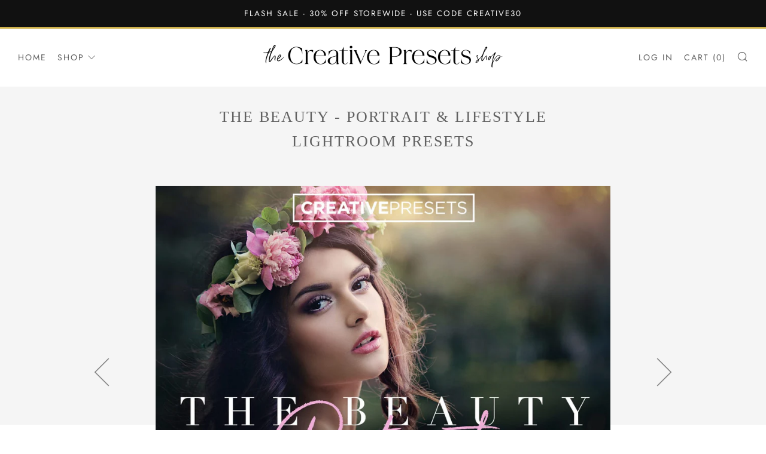

--- FILE ---
content_type: text/html; charset=utf-8
request_url: https://creativepresets.com/products/portrait-lifestyle-lightroom-presets
body_size: 23979
content:
<!doctype html>
<!--[if IE 8]><html class="no-js lt-ie9" lang="en"> <![endif]-->
<!--[if IE 9 ]><html class="ie9 no-js"> <![endif]-->
<!--[if (gt IE 9)|!(IE)]><!--> <html class="no-js"> <!--<![endif]-->
<head>
  	<meta charset="utf-8">
  	<meta http-equiv="X-UA-Compatible" content="IE=edge,chrome=1">
  	<meta name="viewport" content="width=device-width, initial-scale=1.0, height=device-height, minimum-scale=1.0, user-scalable=0">
  	<meta name="theme-color" content="#ceb14b">
  	<link rel="canonical" href="https://creativepresets.com/products/portrait-lifestyle-lightroom-presets">

  	
	    <link rel="shortcut icon" href="//creativepresets.com/cdn/shop/files/favicon_32x32.png?v=1613636815" type="image/png">
	

  	<!-- Title and description ================================================== -->
  	<title>
  	The Beauty - Portrait &amp; Lifestyle Lightroom Presets &ndash; CreativePresets
  	</title>
  	
  		<meta name="description" content="😻Lightroom Presets for Portrait &amp;amp; Lifestyle The Beauty - Portrait &amp;amp; Lifestyle Lightroom Presets is a very versatile series of presets, it is perfect for those looking for a style to apply to their images, to make them attractive and stylish. This series consists of 50 presets that can give your images a sharp l">
  	

  	<!-- /snippets/social-meta-tags.liquid -->


  <meta property="og:type" content="product">
  <meta property="og:title" content="The Beauty - Portrait &amp; Lifestyle Lightroom Presets">
  
    <meta property="og:image" content="http://creativepresets.com/cdn/shop/products/cover_84da1ae1-92f6-48b9-8e8e-38a5c719c54d_grande.jpg?v=1543094668">
    <meta property="og:image:secure_url" content="https://creativepresets.com/cdn/shop/products/cover_84da1ae1-92f6-48b9-8e8e-38a5c719c54d_grande.jpg?v=1543094668">
  
    <meta property="og:image" content="http://creativepresets.com/cdn/shop/products/portrait-lifestyle-lightroom-presets-cover_grande.jpg?v=1543094668">
    <meta property="og:image:secure_url" content="https://creativepresets.com/cdn/shop/products/portrait-lifestyle-lightroom-presets-cover_grande.jpg?v=1543094668">
  
    <meta property="og:image" content="http://creativepresets.com/cdn/shop/products/portrait-lifestyle-lightroom-presets-3_grande.jpg?v=1543094668">
    <meta property="og:image:secure_url" content="https://creativepresets.com/cdn/shop/products/portrait-lifestyle-lightroom-presets-3_grande.jpg?v=1543094668">
  
  <meta property="og:description" content="
😻Lightroom Presets for Portrait &amp;amp; Lifestyle
The Beauty - Portrait &amp;amp; Lifestyle Lightroom Presets is a very versatile series of presets, it is perfect for those looking for a style to apply to their images, to make them attractive and stylish. This series consists of 50 presets that can give your images a sharp look and a contemporary fashion mood, whether you are shooting portraits or scenes of everyday life you can apply the effects contained to give a consistent style to your images.
Modern and timeless this set of filters will give your images an incredible look, we have included in this package of presets the degree to emulate the film and pastel or vintage tones so as to offer a wide range of filters to apply to your images, whether you are a fashion blogger or a travel blogger, a portrait photographer or a wedding, surely this set will give you the tools you need to give a touch of style to your images.
What are you waiting for? Start now to develop your own style!
This versatile collection has been carefully hand crafted with precise calibration adjustments to add modern tones and moody contrast to your portrait. The Beauty - Portrait &amp;amp; Lifestyle Lightroom Presets is great for Portraits, Fashion photography, Weddings photography, Blog photography, Street &amp;amp; Instagram photography. Very easy to use and to install.
 
PRODUCT CONTAINS:

50 Lightroom Presets 
How to install (pdf)

INSTALLATION:

Installation and usage instructions can be found inside the archive (PDF)
REQUIREMENTS:

ADOBE LIGHTROOM 4, 5, 6, CLASSIC, CC | RAW &amp;amp; Jpeg
 
">
  <meta property="og:price:amount" content="29.00">
  <meta property="og:price:currency" content="USD">

<meta property="og:url" content="https://creativepresets.com/products/portrait-lifestyle-lightroom-presets">
<meta property="og:site_name" content="CreativePresets">



  <meta name="twitter:site" content="@creativepresets">


  <meta name="twitter:card" content="summary">


  <meta name="twitter:title" content="The Beauty - Portrait &amp; Lifestyle Lightroom Presets">
  <meta name="twitter:description" content="
😻Lightroom Presets for Portrait &amp;amp; Lifestyle
The Beauty - Portrait &amp;amp; Lifestyle Lightroom Presets is a very versatile series of presets, it is perfect for those looking for a style to apply to ">
  <meta name="twitter:image" content="https://creativepresets.com/cdn/shop/products/cover_84da1ae1-92f6-48b9-8e8e-38a5c719c54d_grande.jpg?v=1543094668">
  <meta name="twitter:image:width" content="600">
  <meta name="twitter:image:height" content="600">



  	<!-- CSS ================================================== -->
	<link href="//creativepresets.com/cdn/shop/t/10/assets/main.scss.css?v=56124818775122442571759252109" rel="stylesheet" type="text/css" media="all" />

  	<!-- JS ================================================== -->
  	<script src="//ajax.googleapis.com/ajax/libs/jquery/1.12.4/jquery.min.js" type="text/javascript"></script>
  	<script src="//creativepresets.com/cdn/shop/t/10/assets/plugins-top.js?v=101086442807273091391530131396" type="text/javascript"></script>

  	
  	<script type="text/javascript">
		theme = {};
		theme.t = {};
		theme.map = {};
		theme.cart_ajax = true;
	</script>

	<!-- Header hook for plugins ================================================== -->
  	<script>window.performance && window.performance.mark && window.performance.mark('shopify.content_for_header.start');</script><meta id="shopify-digital-wallet" name="shopify-digital-wallet" content="/16933799/digital_wallets/dialog">
<meta name="shopify-checkout-api-token" content="7bf48111b52b00e0b901b15c0d7bbe1e">
<meta id="in-context-paypal-metadata" data-shop-id="16933799" data-venmo-supported="false" data-environment="production" data-locale="en_US" data-paypal-v4="true" data-currency="USD">
<link rel="alternate" type="application/json+oembed" href="https://creativepresets.com/products/portrait-lifestyle-lightroom-presets.oembed">
<script async="async" src="/checkouts/internal/preloads.js?locale=en-US"></script>
<script id="shopify-features" type="application/json">{"accessToken":"7bf48111b52b00e0b901b15c0d7bbe1e","betas":["rich-media-storefront-analytics"],"domain":"creativepresets.com","predictiveSearch":true,"shopId":16933799,"locale":"en"}</script>
<script>var Shopify = Shopify || {};
Shopify.shop = "creative-preset.myshopify.com";
Shopify.locale = "en";
Shopify.currency = {"active":"USD","rate":"1.0"};
Shopify.country = "US";
Shopify.theme = {"name":"Venue","id":31966134361,"schema_name":"Venue","schema_version":"3.5.0","theme_store_id":836,"role":"main"};
Shopify.theme.handle = "null";
Shopify.theme.style = {"id":null,"handle":null};
Shopify.cdnHost = "creativepresets.com/cdn";
Shopify.routes = Shopify.routes || {};
Shopify.routes.root = "/";</script>
<script type="module">!function(o){(o.Shopify=o.Shopify||{}).modules=!0}(window);</script>
<script>!function(o){function n(){var o=[];function n(){o.push(Array.prototype.slice.apply(arguments))}return n.q=o,n}var t=o.Shopify=o.Shopify||{};t.loadFeatures=n(),t.autoloadFeatures=n()}(window);</script>
<script id="shop-js-analytics" type="application/json">{"pageType":"product"}</script>
<script defer="defer" async type="module" src="//creativepresets.com/cdn/shopifycloud/shop-js/modules/v2/client.init-shop-cart-sync_BdyHc3Nr.en.esm.js"></script>
<script defer="defer" async type="module" src="//creativepresets.com/cdn/shopifycloud/shop-js/modules/v2/chunk.common_Daul8nwZ.esm.js"></script>
<script type="module">
  await import("//creativepresets.com/cdn/shopifycloud/shop-js/modules/v2/client.init-shop-cart-sync_BdyHc3Nr.en.esm.js");
await import("//creativepresets.com/cdn/shopifycloud/shop-js/modules/v2/chunk.common_Daul8nwZ.esm.js");

  window.Shopify.SignInWithShop?.initShopCartSync?.({"fedCMEnabled":true,"windoidEnabled":true});

</script>
<script>(function() {
  var isLoaded = false;
  function asyncLoad() {
    if (isLoaded) return;
    isLoaded = true;
    var urls = ["https:\/\/chimpstatic.com\/mcjs-connected\/js\/users\/7ba9368995b0a9711d8b25d08\/5f0ef8e33a3c3508520b8ab82.js?shop=creative-preset.myshopify.com","\/\/d1liekpayvooaz.cloudfront.net\/apps\/customizery\/customizery.js?shop=creative-preset.myshopify.com","\/\/cdn.shopify.com\/proxy\/88bb5d2198d0fbd1863562b7844ae0146165f1f0827c047485006e1ae4e1c08b\/api.goaffpro.com\/loader.js?shop=creative-preset.myshopify.com\u0026sp-cache-control=cHVibGljLCBtYXgtYWdlPTkwMA","https:\/\/cdnbsig.spicegems.com\/js\/serve\/v2\/sgGallery.min.js?shop=creative-preset.myshopify.com"];
    for (var i = 0; i < urls.length; i++) {
      var s = document.createElement('script');
      s.type = 'text/javascript';
      s.async = true;
      s.src = urls[i];
      var x = document.getElementsByTagName('script')[0];
      x.parentNode.insertBefore(s, x);
    }
  };
  if(window.attachEvent) {
    window.attachEvent('onload', asyncLoad);
  } else {
    window.addEventListener('load', asyncLoad, false);
  }
})();</script>
<script id="__st">var __st={"a":16933799,"offset":-39600,"reqid":"93d3ba03-85f5-4de9-972e-6e9d042c1c30-1769001621","pageurl":"creativepresets.com\/products\/portrait-lifestyle-lightroom-presets","u":"87b8ddd4f7a3","p":"product","rtyp":"product","rid":1859222863961};</script>
<script>window.ShopifyPaypalV4VisibilityTracking = true;</script>
<script id="captcha-bootstrap">!function(){'use strict';const t='contact',e='account',n='new_comment',o=[[t,t],['blogs',n],['comments',n],[t,'customer']],c=[[e,'customer_login'],[e,'guest_login'],[e,'recover_customer_password'],[e,'create_customer']],r=t=>t.map((([t,e])=>`form[action*='/${t}']:not([data-nocaptcha='true']) input[name='form_type'][value='${e}']`)).join(','),a=t=>()=>t?[...document.querySelectorAll(t)].map((t=>t.form)):[];function s(){const t=[...o],e=r(t);return a(e)}const i='password',u='form_key',d=['recaptcha-v3-token','g-recaptcha-response','h-captcha-response',i],f=()=>{try{return window.sessionStorage}catch{return}},m='__shopify_v',_=t=>t.elements[u];function p(t,e,n=!1){try{const o=window.sessionStorage,c=JSON.parse(o.getItem(e)),{data:r}=function(t){const{data:e,action:n}=t;return t[m]||n?{data:e,action:n}:{data:t,action:n}}(c);for(const[e,n]of Object.entries(r))t.elements[e]&&(t.elements[e].value=n);n&&o.removeItem(e)}catch(o){console.error('form repopulation failed',{error:o})}}const l='form_type',E='cptcha';function T(t){t.dataset[E]=!0}const w=window,h=w.document,L='Shopify',v='ce_forms',y='captcha';let A=!1;((t,e)=>{const n=(g='f06e6c50-85a8-45c8-87d0-21a2b65856fe',I='https://cdn.shopify.com/shopifycloud/storefront-forms-hcaptcha/ce_storefront_forms_captcha_hcaptcha.v1.5.2.iife.js',D={infoText:'Protected by hCaptcha',privacyText:'Privacy',termsText:'Terms'},(t,e,n)=>{const o=w[L][v],c=o.bindForm;if(c)return c(t,g,e,D).then(n);var r;o.q.push([[t,g,e,D],n]),r=I,A||(h.body.append(Object.assign(h.createElement('script'),{id:'captcha-provider',async:!0,src:r})),A=!0)});var g,I,D;w[L]=w[L]||{},w[L][v]=w[L][v]||{},w[L][v].q=[],w[L][y]=w[L][y]||{},w[L][y].protect=function(t,e){n(t,void 0,e),T(t)},Object.freeze(w[L][y]),function(t,e,n,w,h,L){const[v,y,A,g]=function(t,e,n){const i=e?o:[],u=t?c:[],d=[...i,...u],f=r(d),m=r(i),_=r(d.filter((([t,e])=>n.includes(e))));return[a(f),a(m),a(_),s()]}(w,h,L),I=t=>{const e=t.target;return e instanceof HTMLFormElement?e:e&&e.form},D=t=>v().includes(t);t.addEventListener('submit',(t=>{const e=I(t);if(!e)return;const n=D(e)&&!e.dataset.hcaptchaBound&&!e.dataset.recaptchaBound,o=_(e),c=g().includes(e)&&(!o||!o.value);(n||c)&&t.preventDefault(),c&&!n&&(function(t){try{if(!f())return;!function(t){const e=f();if(!e)return;const n=_(t);if(!n)return;const o=n.value;o&&e.removeItem(o)}(t);const e=Array.from(Array(32),(()=>Math.random().toString(36)[2])).join('');!function(t,e){_(t)||t.append(Object.assign(document.createElement('input'),{type:'hidden',name:u})),t.elements[u].value=e}(t,e),function(t,e){const n=f();if(!n)return;const o=[...t.querySelectorAll(`input[type='${i}']`)].map((({name:t})=>t)),c=[...d,...o],r={};for(const[a,s]of new FormData(t).entries())c.includes(a)||(r[a]=s);n.setItem(e,JSON.stringify({[m]:1,action:t.action,data:r}))}(t,e)}catch(e){console.error('failed to persist form',e)}}(e),e.submit())}));const S=(t,e)=>{t&&!t.dataset[E]&&(n(t,e.some((e=>e===t))),T(t))};for(const o of['focusin','change'])t.addEventListener(o,(t=>{const e=I(t);D(e)&&S(e,y())}));const B=e.get('form_key'),M=e.get(l),P=B&&M;t.addEventListener('DOMContentLoaded',(()=>{const t=y();if(P)for(const e of t)e.elements[l].value===M&&p(e,B);[...new Set([...A(),...v().filter((t=>'true'===t.dataset.shopifyCaptcha))])].forEach((e=>S(e,t)))}))}(h,new URLSearchParams(w.location.search),n,t,e,['guest_login'])})(!0,!0)}();</script>
<script integrity="sha256-4kQ18oKyAcykRKYeNunJcIwy7WH5gtpwJnB7kiuLZ1E=" data-source-attribution="shopify.loadfeatures" defer="defer" src="//creativepresets.com/cdn/shopifycloud/storefront/assets/storefront/load_feature-a0a9edcb.js" crossorigin="anonymous"></script>
<script data-source-attribution="shopify.dynamic_checkout.dynamic.init">var Shopify=Shopify||{};Shopify.PaymentButton=Shopify.PaymentButton||{isStorefrontPortableWallets:!0,init:function(){window.Shopify.PaymentButton.init=function(){};var t=document.createElement("script");t.src="https://creativepresets.com/cdn/shopifycloud/portable-wallets/latest/portable-wallets.en.js",t.type="module",document.head.appendChild(t)}};
</script>
<script data-source-attribution="shopify.dynamic_checkout.buyer_consent">
  function portableWalletsHideBuyerConsent(e){var t=document.getElementById("shopify-buyer-consent"),n=document.getElementById("shopify-subscription-policy-button");t&&n&&(t.classList.add("hidden"),t.setAttribute("aria-hidden","true"),n.removeEventListener("click",e))}function portableWalletsShowBuyerConsent(e){var t=document.getElementById("shopify-buyer-consent"),n=document.getElementById("shopify-subscription-policy-button");t&&n&&(t.classList.remove("hidden"),t.removeAttribute("aria-hidden"),n.addEventListener("click",e))}window.Shopify?.PaymentButton&&(window.Shopify.PaymentButton.hideBuyerConsent=portableWalletsHideBuyerConsent,window.Shopify.PaymentButton.showBuyerConsent=portableWalletsShowBuyerConsent);
</script>
<script>
  function portableWalletsCleanup(e){e&&e.src&&console.error("Failed to load portable wallets script "+e.src);var t=document.querySelectorAll("shopify-accelerated-checkout .shopify-payment-button__skeleton, shopify-accelerated-checkout-cart .wallet-cart-button__skeleton"),e=document.getElementById("shopify-buyer-consent");for(let e=0;e<t.length;e++)t[e].remove();e&&e.remove()}function portableWalletsNotLoadedAsModule(e){e instanceof ErrorEvent&&"string"==typeof e.message&&e.message.includes("import.meta")&&"string"==typeof e.filename&&e.filename.includes("portable-wallets")&&(window.removeEventListener("error",portableWalletsNotLoadedAsModule),window.Shopify.PaymentButton.failedToLoad=e,"loading"===document.readyState?document.addEventListener("DOMContentLoaded",window.Shopify.PaymentButton.init):window.Shopify.PaymentButton.init())}window.addEventListener("error",portableWalletsNotLoadedAsModule);
</script>

<script type="module" src="https://creativepresets.com/cdn/shopifycloud/portable-wallets/latest/portable-wallets.en.js" onError="portableWalletsCleanup(this)" crossorigin="anonymous"></script>
<script nomodule>
  document.addEventListener("DOMContentLoaded", portableWalletsCleanup);
</script>

<link id="shopify-accelerated-checkout-styles" rel="stylesheet" media="screen" href="https://creativepresets.com/cdn/shopifycloud/portable-wallets/latest/accelerated-checkout-backwards-compat.css" crossorigin="anonymous">
<style id="shopify-accelerated-checkout-cart">
        #shopify-buyer-consent {
  margin-top: 1em;
  display: inline-block;
  width: 100%;
}

#shopify-buyer-consent.hidden {
  display: none;
}

#shopify-subscription-policy-button {
  background: none;
  border: none;
  padding: 0;
  text-decoration: underline;
  font-size: inherit;
  cursor: pointer;
}

#shopify-subscription-policy-button::before {
  box-shadow: none;
}

      </style>

<script>window.performance && window.performance.mark && window.performance.mark('shopify.content_for_header.end');</script>













<!-- BeginConsistentCartAddon -->  <script>    Shopify.customer_logged_in = false ;  Shopify.customer_email = "" ;  Shopify.log_uuids = true;    </script>  <!-- EndConsistentCartAddon -->
<!-- BEGIN app block: shopify://apps/fontify/blocks/app-embed/334490e2-2153-4a2e-a452-e90bdeffa3cc --><link rel="preconnect" href="https://cdn.nitroapps.co" crossorigin=""><!-- Shop metafields --><style type="text/css" id="nitro-fontify">
			  @font-face {
	    font-family: 'GothamBook';
	   	 src: url(https://s3.amazonaws.com/fontify/creative-preset.myshopify.com/gothambook.ttf);
		}
		p,h1, h2, h3, h4, h5, h6, .collection_title, .headline, .subtitle{
			font-family: 'GothamBook' ;
		}
				  @font-face {
	    font-family: 'Gothambold';
	   	 src: url(https://s3.amazonaws.com/fontify/creative-preset.myshopify.com/gothambold.ttf);
		}
		h1,h5,h6,.nav ul li a, .nav ul li a:visited, .nav ul li a:active, #currencies, a.product_collection{
			font-family: 'Gothambold' ;
		}
	</style><script>
    console.log(null);
    console.log(null);
  </script><script
  type="text/javascript"
  id="fontify-scripts"
>
  
  (function () {
    // Prevent duplicate execution
    if (window.fontifyScriptInitialized) {
      return;
    }
    window.fontifyScriptInitialized = true;

    if (window.opener) {
      // Remove existing listener if any before adding new one
      if (window.fontifyMessageListener) {
        window.removeEventListener('message', window.fontifyMessageListener, false);
      }

      function watchClosedWindow() {
        let itv = setInterval(function () {
          if (!window.opener || window.opener.closed) {
            clearInterval(itv);
            window.close();
          }
        }, 1000);
      }

      // Helper function to inject scripts and links from vite-tag content
      function injectScript(encodedContent) {
        

        // Decode HTML entities
        const tempTextarea = document.createElement('textarea');
        tempTextarea.innerHTML = encodedContent;
        const viteContent = tempTextarea.value;

        // Parse HTML content
        const tempDiv = document.createElement('div');
        tempDiv.innerHTML = viteContent;

        // Track duplicates within tempDiv only
        const scriptIds = new Set();
        const scriptSrcs = new Set();
        const linkKeys = new Set();

        // Helper to clone element attributes
        function cloneAttributes(source, target) {
          Array.from(source.attributes).forEach(function(attr) {
            if (attr.name === 'crossorigin') {
              target.crossOrigin = attr.value;
            } else {
              target.setAttribute(attr.name, attr.value);
            }
          });
          if (source.textContent) {
            target.textContent = source.textContent;
          }
        }

        // Inject scripts (filter duplicates within tempDiv)
        tempDiv.querySelectorAll('script').forEach(function(script) {
          const scriptId = script.getAttribute('id');
          const scriptSrc = script.getAttribute('src');

          // Skip if duplicate in tempDiv
          if ((scriptId && scriptIds.has(scriptId)) || (scriptSrc && scriptSrcs.has(scriptSrc))) {
            return;
          }

          // Track script
          if (scriptId) scriptIds.add(scriptId);
          if (scriptSrc) scriptSrcs.add(scriptSrc);

          // Clone and inject
          const newScript = document.createElement('script');
          cloneAttributes(script, newScript);

          document.head.appendChild(newScript);
        });

        // Inject links (filter duplicates within tempDiv)
        tempDiv.querySelectorAll('link').forEach(function(link) {
          const linkHref = link.getAttribute('href');
          const linkRel = link.getAttribute('rel') || '';
          const key = linkHref + '|' + linkRel;

          // Skip if duplicate in tempDiv
          if (linkHref && linkKeys.has(key)) {
            return;
          }

          // Track link
          if (linkHref) linkKeys.add(key);

          // Clone and inject
          const newLink = document.createElement('link');
          cloneAttributes(link, newLink);
          document.head.appendChild(newLink);
        });
      }

      // Function to apply preview font data


      function receiveMessage(event) {
        watchClosedWindow();
        if (event.data.action == 'fontify_ready') {
          console.log('fontify_ready');
          injectScript(`&lt;!-- BEGIN app snippet: vite-tag --&gt;


  &lt;script src=&quot;https://cdn.shopify.com/extensions/019bafe3-77e1-7e6a-87b2-cbeff3e5cd6f/fontify-polaris-11/assets/main-B3V8Mu2P.js&quot; type=&quot;module&quot; crossorigin=&quot;anonymous&quot;&gt;&lt;/script&gt;

&lt;!-- END app snippet --&gt;
  &lt;!-- BEGIN app snippet: vite-tag --&gt;


  &lt;link href=&quot;//cdn.shopify.com/extensions/019bafe3-77e1-7e6a-87b2-cbeff3e5cd6f/fontify-polaris-11/assets/main-GVRB1u2d.css&quot; rel=&quot;stylesheet&quot; type=&quot;text/css&quot; media=&quot;all&quot; /&gt;

&lt;!-- END app snippet --&gt;
`);

        } else if (event.data.action == 'font_audit_ready') {
          injectScript(`&lt;!-- BEGIN app snippet: vite-tag --&gt;


  &lt;script src=&quot;https://cdn.shopify.com/extensions/019bafe3-77e1-7e6a-87b2-cbeff3e5cd6f/fontify-polaris-11/assets/audit-DDeWPAiq.js&quot; type=&quot;module&quot; crossorigin=&quot;anonymous&quot;&gt;&lt;/script&gt;

&lt;!-- END app snippet --&gt;
  &lt;!-- BEGIN app snippet: vite-tag --&gt;


  &lt;link href=&quot;//cdn.shopify.com/extensions/019bafe3-77e1-7e6a-87b2-cbeff3e5cd6f/fontify-polaris-11/assets/audit-CNr6hPle.css&quot; rel=&quot;stylesheet&quot; type=&quot;text/css&quot; media=&quot;all&quot; /&gt;

&lt;!-- END app snippet --&gt;
`);

        } else if (event.data.action == 'preview_font_data') {
          const fontData = event?.data || null;
          window.fontifyPreviewData = fontData;
          injectScript(`&lt;!-- BEGIN app snippet: vite-tag --&gt;


  &lt;script src=&quot;https://cdn.shopify.com/extensions/019bafe3-77e1-7e6a-87b2-cbeff3e5cd6f/fontify-polaris-11/assets/preview-CH6oXAfY.js&quot; type=&quot;module&quot; crossorigin=&quot;anonymous&quot;&gt;&lt;/script&gt;

&lt;!-- END app snippet --&gt;
`);
        }
      }

      // Store reference to listener for cleanup
      window.fontifyMessageListener = receiveMessage;
      window.addEventListener('message', receiveMessage, false);

      // Send init message when window is opened from opener
      if (window.opener) {
        window.opener.postMessage({ action: `${window.name}_init`, data: JSON.parse(JSON.stringify({})) }, '*');
      }
    }
  })();
</script>


<!-- END app block --><link href="https://monorail-edge.shopifysvc.com" rel="dns-prefetch">
<script>(function(){if ("sendBeacon" in navigator && "performance" in window) {try {var session_token_from_headers = performance.getEntriesByType('navigation')[0].serverTiming.find(x => x.name == '_s').description;} catch {var session_token_from_headers = undefined;}var session_cookie_matches = document.cookie.match(/_shopify_s=([^;]*)/);var session_token_from_cookie = session_cookie_matches && session_cookie_matches.length === 2 ? session_cookie_matches[1] : "";var session_token = session_token_from_headers || session_token_from_cookie || "";function handle_abandonment_event(e) {var entries = performance.getEntries().filter(function(entry) {return /monorail-edge.shopifysvc.com/.test(entry.name);});if (!window.abandonment_tracked && entries.length === 0) {window.abandonment_tracked = true;var currentMs = Date.now();var navigation_start = performance.timing.navigationStart;var payload = {shop_id: 16933799,url: window.location.href,navigation_start,duration: currentMs - navigation_start,session_token,page_type: "product"};window.navigator.sendBeacon("https://monorail-edge.shopifysvc.com/v1/produce", JSON.stringify({schema_id: "online_store_buyer_site_abandonment/1.1",payload: payload,metadata: {event_created_at_ms: currentMs,event_sent_at_ms: currentMs}}));}}window.addEventListener('pagehide', handle_abandonment_event);}}());</script>
<script id="web-pixels-manager-setup">(function e(e,d,r,n,o){if(void 0===o&&(o={}),!Boolean(null===(a=null===(i=window.Shopify)||void 0===i?void 0:i.analytics)||void 0===a?void 0:a.replayQueue)){var i,a;window.Shopify=window.Shopify||{};var t=window.Shopify;t.analytics=t.analytics||{};var s=t.analytics;s.replayQueue=[],s.publish=function(e,d,r){return s.replayQueue.push([e,d,r]),!0};try{self.performance.mark("wpm:start")}catch(e){}var l=function(){var e={modern:/Edge?\/(1{2}[4-9]|1[2-9]\d|[2-9]\d{2}|\d{4,})\.\d+(\.\d+|)|Firefox\/(1{2}[4-9]|1[2-9]\d|[2-9]\d{2}|\d{4,})\.\d+(\.\d+|)|Chrom(ium|e)\/(9{2}|\d{3,})\.\d+(\.\d+|)|(Maci|X1{2}).+ Version\/(15\.\d+|(1[6-9]|[2-9]\d|\d{3,})\.\d+)([,.]\d+|)( \(\w+\)|)( Mobile\/\w+|) Safari\/|Chrome.+OPR\/(9{2}|\d{3,})\.\d+\.\d+|(CPU[ +]OS|iPhone[ +]OS|CPU[ +]iPhone|CPU IPhone OS|CPU iPad OS)[ +]+(15[._]\d+|(1[6-9]|[2-9]\d|\d{3,})[._]\d+)([._]\d+|)|Android:?[ /-](13[3-9]|1[4-9]\d|[2-9]\d{2}|\d{4,})(\.\d+|)(\.\d+|)|Android.+Firefox\/(13[5-9]|1[4-9]\d|[2-9]\d{2}|\d{4,})\.\d+(\.\d+|)|Android.+Chrom(ium|e)\/(13[3-9]|1[4-9]\d|[2-9]\d{2}|\d{4,})\.\d+(\.\d+|)|SamsungBrowser\/([2-9]\d|\d{3,})\.\d+/,legacy:/Edge?\/(1[6-9]|[2-9]\d|\d{3,})\.\d+(\.\d+|)|Firefox\/(5[4-9]|[6-9]\d|\d{3,})\.\d+(\.\d+|)|Chrom(ium|e)\/(5[1-9]|[6-9]\d|\d{3,})\.\d+(\.\d+|)([\d.]+$|.*Safari\/(?![\d.]+ Edge\/[\d.]+$))|(Maci|X1{2}).+ Version\/(10\.\d+|(1[1-9]|[2-9]\d|\d{3,})\.\d+)([,.]\d+|)( \(\w+\)|)( Mobile\/\w+|) Safari\/|Chrome.+OPR\/(3[89]|[4-9]\d|\d{3,})\.\d+\.\d+|(CPU[ +]OS|iPhone[ +]OS|CPU[ +]iPhone|CPU IPhone OS|CPU iPad OS)[ +]+(10[._]\d+|(1[1-9]|[2-9]\d|\d{3,})[._]\d+)([._]\d+|)|Android:?[ /-](13[3-9]|1[4-9]\d|[2-9]\d{2}|\d{4,})(\.\d+|)(\.\d+|)|Mobile Safari.+OPR\/([89]\d|\d{3,})\.\d+\.\d+|Android.+Firefox\/(13[5-9]|1[4-9]\d|[2-9]\d{2}|\d{4,})\.\d+(\.\d+|)|Android.+Chrom(ium|e)\/(13[3-9]|1[4-9]\d|[2-9]\d{2}|\d{4,})\.\d+(\.\d+|)|Android.+(UC? ?Browser|UCWEB|U3)[ /]?(15\.([5-9]|\d{2,})|(1[6-9]|[2-9]\d|\d{3,})\.\d+)\.\d+|SamsungBrowser\/(5\.\d+|([6-9]|\d{2,})\.\d+)|Android.+MQ{2}Browser\/(14(\.(9|\d{2,})|)|(1[5-9]|[2-9]\d|\d{3,})(\.\d+|))(\.\d+|)|K[Aa][Ii]OS\/(3\.\d+|([4-9]|\d{2,})\.\d+)(\.\d+|)/},d=e.modern,r=e.legacy,n=navigator.userAgent;return n.match(d)?"modern":n.match(r)?"legacy":"unknown"}(),u="modern"===l?"modern":"legacy",c=(null!=n?n:{modern:"",legacy:""})[u],f=function(e){return[e.baseUrl,"/wpm","/b",e.hashVersion,"modern"===e.buildTarget?"m":"l",".js"].join("")}({baseUrl:d,hashVersion:r,buildTarget:u}),m=function(e){var d=e.version,r=e.bundleTarget,n=e.surface,o=e.pageUrl,i=e.monorailEndpoint;return{emit:function(e){var a=e.status,t=e.errorMsg,s=(new Date).getTime(),l=JSON.stringify({metadata:{event_sent_at_ms:s},events:[{schema_id:"web_pixels_manager_load/3.1",payload:{version:d,bundle_target:r,page_url:o,status:a,surface:n,error_msg:t},metadata:{event_created_at_ms:s}}]});if(!i)return console&&console.warn&&console.warn("[Web Pixels Manager] No Monorail endpoint provided, skipping logging."),!1;try{return self.navigator.sendBeacon.bind(self.navigator)(i,l)}catch(e){}var u=new XMLHttpRequest;try{return u.open("POST",i,!0),u.setRequestHeader("Content-Type","text/plain"),u.send(l),!0}catch(e){return console&&console.warn&&console.warn("[Web Pixels Manager] Got an unhandled error while logging to Monorail."),!1}}}}({version:r,bundleTarget:l,surface:e.surface,pageUrl:self.location.href,monorailEndpoint:e.monorailEndpoint});try{o.browserTarget=l,function(e){var d=e.src,r=e.async,n=void 0===r||r,o=e.onload,i=e.onerror,a=e.sri,t=e.scriptDataAttributes,s=void 0===t?{}:t,l=document.createElement("script"),u=document.querySelector("head"),c=document.querySelector("body");if(l.async=n,l.src=d,a&&(l.integrity=a,l.crossOrigin="anonymous"),s)for(var f in s)if(Object.prototype.hasOwnProperty.call(s,f))try{l.dataset[f]=s[f]}catch(e){}if(o&&l.addEventListener("load",o),i&&l.addEventListener("error",i),u)u.appendChild(l);else{if(!c)throw new Error("Did not find a head or body element to append the script");c.appendChild(l)}}({src:f,async:!0,onload:function(){if(!function(){var e,d;return Boolean(null===(d=null===(e=window.Shopify)||void 0===e?void 0:e.analytics)||void 0===d?void 0:d.initialized)}()){var d=window.webPixelsManager.init(e)||void 0;if(d){var r=window.Shopify.analytics;r.replayQueue.forEach((function(e){var r=e[0],n=e[1],o=e[2];d.publishCustomEvent(r,n,o)})),r.replayQueue=[],r.publish=d.publishCustomEvent,r.visitor=d.visitor,r.initialized=!0}}},onerror:function(){return m.emit({status:"failed",errorMsg:"".concat(f," has failed to load")})},sri:function(e){var d=/^sha384-[A-Za-z0-9+/=]+$/;return"string"==typeof e&&d.test(e)}(c)?c:"",scriptDataAttributes:o}),m.emit({status:"loading"})}catch(e){m.emit({status:"failed",errorMsg:(null==e?void 0:e.message)||"Unknown error"})}}})({shopId: 16933799,storefrontBaseUrl: "https://creativepresets.com",extensionsBaseUrl: "https://extensions.shopifycdn.com/cdn/shopifycloud/web-pixels-manager",monorailEndpoint: "https://monorail-edge.shopifysvc.com/unstable/produce_batch",surface: "storefront-renderer",enabledBetaFlags: ["2dca8a86"],webPixelsConfigList: [{"id":"2558886235","configuration":"{\"shop\":\"creative-preset.myshopify.com\",\"cookie_duration\":\"604800\"}","eventPayloadVersion":"v1","runtimeContext":"STRICT","scriptVersion":"a2e7513c3708f34b1f617d7ce88f9697","type":"APP","apiClientId":2744533,"privacyPurposes":["ANALYTICS","MARKETING"],"dataSharingAdjustments":{"protectedCustomerApprovalScopes":["read_customer_address","read_customer_email","read_customer_name","read_customer_personal_data","read_customer_phone"]}},{"id":"193593691","eventPayloadVersion":"v1","runtimeContext":"LAX","scriptVersion":"1","type":"CUSTOM","privacyPurposes":["ANALYTICS"],"name":"Google Analytics tag (migrated)"},{"id":"shopify-app-pixel","configuration":"{}","eventPayloadVersion":"v1","runtimeContext":"STRICT","scriptVersion":"0450","apiClientId":"shopify-pixel","type":"APP","privacyPurposes":["ANALYTICS","MARKETING"]},{"id":"shopify-custom-pixel","eventPayloadVersion":"v1","runtimeContext":"LAX","scriptVersion":"0450","apiClientId":"shopify-pixel","type":"CUSTOM","privacyPurposes":["ANALYTICS","MARKETING"]}],isMerchantRequest: false,initData: {"shop":{"name":"CreativePresets","paymentSettings":{"currencyCode":"USD"},"myshopifyDomain":"creative-preset.myshopify.com","countryCode":"MT","storefrontUrl":"https:\/\/creativepresets.com"},"customer":null,"cart":null,"checkout":null,"productVariants":[{"price":{"amount":29.0,"currencyCode":"USD"},"product":{"title":"The Beauty - Portrait \u0026 Lifestyle Lightroom Presets","vendor":"creative-preset","id":"1859222863961","untranslatedTitle":"The Beauty - Portrait \u0026 Lifestyle Lightroom Presets","url":"\/products\/portrait-lifestyle-lightroom-presets","type":"Lightroom Presets"},"id":"18214052135001","image":{"src":"\/\/creativepresets.com\/cdn\/shop\/products\/cover_84da1ae1-92f6-48b9-8e8e-38a5c719c54d.jpg?v=1543094668"},"sku":"","title":"Default Title","untranslatedTitle":"Default Title"}],"purchasingCompany":null},},"https://creativepresets.com/cdn","fcfee988w5aeb613cpc8e4bc33m6693e112",{"modern":"","legacy":""},{"shopId":"16933799","storefrontBaseUrl":"https:\/\/creativepresets.com","extensionBaseUrl":"https:\/\/extensions.shopifycdn.com\/cdn\/shopifycloud\/web-pixels-manager","surface":"storefront-renderer","enabledBetaFlags":"[\"2dca8a86\"]","isMerchantRequest":"false","hashVersion":"fcfee988w5aeb613cpc8e4bc33m6693e112","publish":"custom","events":"[[\"page_viewed\",{}],[\"product_viewed\",{\"productVariant\":{\"price\":{\"amount\":29.0,\"currencyCode\":\"USD\"},\"product\":{\"title\":\"The Beauty - Portrait \u0026 Lifestyle Lightroom Presets\",\"vendor\":\"creative-preset\",\"id\":\"1859222863961\",\"untranslatedTitle\":\"The Beauty - Portrait \u0026 Lifestyle Lightroom Presets\",\"url\":\"\/products\/portrait-lifestyle-lightroom-presets\",\"type\":\"Lightroom Presets\"},\"id\":\"18214052135001\",\"image\":{\"src\":\"\/\/creativepresets.com\/cdn\/shop\/products\/cover_84da1ae1-92f6-48b9-8e8e-38a5c719c54d.jpg?v=1543094668\"},\"sku\":\"\",\"title\":\"Default Title\",\"untranslatedTitle\":\"Default Title\"}}]]"});</script><script>
  window.ShopifyAnalytics = window.ShopifyAnalytics || {};
  window.ShopifyAnalytics.meta = window.ShopifyAnalytics.meta || {};
  window.ShopifyAnalytics.meta.currency = 'USD';
  var meta = {"product":{"id":1859222863961,"gid":"gid:\/\/shopify\/Product\/1859222863961","vendor":"creative-preset","type":"Lightroom Presets","handle":"portrait-lifestyle-lightroom-presets","variants":[{"id":18214052135001,"price":2900,"name":"The Beauty - Portrait \u0026 Lifestyle Lightroom Presets","public_title":null,"sku":""}],"remote":false},"page":{"pageType":"product","resourceType":"product","resourceId":1859222863961,"requestId":"93d3ba03-85f5-4de9-972e-6e9d042c1c30-1769001621"}};
  for (var attr in meta) {
    window.ShopifyAnalytics.meta[attr] = meta[attr];
  }
</script>
<script class="analytics">
  (function () {
    var customDocumentWrite = function(content) {
      var jquery = null;

      if (window.jQuery) {
        jquery = window.jQuery;
      } else if (window.Checkout && window.Checkout.$) {
        jquery = window.Checkout.$;
      }

      if (jquery) {
        jquery('body').append(content);
      }
    };

    var hasLoggedConversion = function(token) {
      if (token) {
        return document.cookie.indexOf('loggedConversion=' + token) !== -1;
      }
      return false;
    }

    var setCookieIfConversion = function(token) {
      if (token) {
        var twoMonthsFromNow = new Date(Date.now());
        twoMonthsFromNow.setMonth(twoMonthsFromNow.getMonth() + 2);

        document.cookie = 'loggedConversion=' + token + '; expires=' + twoMonthsFromNow;
      }
    }

    var trekkie = window.ShopifyAnalytics.lib = window.trekkie = window.trekkie || [];
    if (trekkie.integrations) {
      return;
    }
    trekkie.methods = [
      'identify',
      'page',
      'ready',
      'track',
      'trackForm',
      'trackLink'
    ];
    trekkie.factory = function(method) {
      return function() {
        var args = Array.prototype.slice.call(arguments);
        args.unshift(method);
        trekkie.push(args);
        return trekkie;
      };
    };
    for (var i = 0; i < trekkie.methods.length; i++) {
      var key = trekkie.methods[i];
      trekkie[key] = trekkie.factory(key);
    }
    trekkie.load = function(config) {
      trekkie.config = config || {};
      trekkie.config.initialDocumentCookie = document.cookie;
      var first = document.getElementsByTagName('script')[0];
      var script = document.createElement('script');
      script.type = 'text/javascript';
      script.onerror = function(e) {
        var scriptFallback = document.createElement('script');
        scriptFallback.type = 'text/javascript';
        scriptFallback.onerror = function(error) {
                var Monorail = {
      produce: function produce(monorailDomain, schemaId, payload) {
        var currentMs = new Date().getTime();
        var event = {
          schema_id: schemaId,
          payload: payload,
          metadata: {
            event_created_at_ms: currentMs,
            event_sent_at_ms: currentMs
          }
        };
        return Monorail.sendRequest("https://" + monorailDomain + "/v1/produce", JSON.stringify(event));
      },
      sendRequest: function sendRequest(endpointUrl, payload) {
        // Try the sendBeacon API
        if (window && window.navigator && typeof window.navigator.sendBeacon === 'function' && typeof window.Blob === 'function' && !Monorail.isIos12()) {
          var blobData = new window.Blob([payload], {
            type: 'text/plain'
          });

          if (window.navigator.sendBeacon(endpointUrl, blobData)) {
            return true;
          } // sendBeacon was not successful

        } // XHR beacon

        var xhr = new XMLHttpRequest();

        try {
          xhr.open('POST', endpointUrl);
          xhr.setRequestHeader('Content-Type', 'text/plain');
          xhr.send(payload);
        } catch (e) {
          console.log(e);
        }

        return false;
      },
      isIos12: function isIos12() {
        return window.navigator.userAgent.lastIndexOf('iPhone; CPU iPhone OS 12_') !== -1 || window.navigator.userAgent.lastIndexOf('iPad; CPU OS 12_') !== -1;
      }
    };
    Monorail.produce('monorail-edge.shopifysvc.com',
      'trekkie_storefront_load_errors/1.1',
      {shop_id: 16933799,
      theme_id: 31966134361,
      app_name: "storefront",
      context_url: window.location.href,
      source_url: "//creativepresets.com/cdn/s/trekkie.storefront.cd680fe47e6c39ca5d5df5f0a32d569bc48c0f27.min.js"});

        };
        scriptFallback.async = true;
        scriptFallback.src = '//creativepresets.com/cdn/s/trekkie.storefront.cd680fe47e6c39ca5d5df5f0a32d569bc48c0f27.min.js';
        first.parentNode.insertBefore(scriptFallback, first);
      };
      script.async = true;
      script.src = '//creativepresets.com/cdn/s/trekkie.storefront.cd680fe47e6c39ca5d5df5f0a32d569bc48c0f27.min.js';
      first.parentNode.insertBefore(script, first);
    };
    trekkie.load(
      {"Trekkie":{"appName":"storefront","development":false,"defaultAttributes":{"shopId":16933799,"isMerchantRequest":null,"themeId":31966134361,"themeCityHash":"13177770588671009613","contentLanguage":"en","currency":"USD","eventMetadataId":"42f3ed87-2a4e-4333-b4db-039f7b53427d"},"isServerSideCookieWritingEnabled":true,"monorailRegion":"shop_domain","enabledBetaFlags":["65f19447"]},"Session Attribution":{},"S2S":{"facebookCapiEnabled":false,"source":"trekkie-storefront-renderer","apiClientId":580111}}
    );

    var loaded = false;
    trekkie.ready(function() {
      if (loaded) return;
      loaded = true;

      window.ShopifyAnalytics.lib = window.trekkie;

      var originalDocumentWrite = document.write;
      document.write = customDocumentWrite;
      try { window.ShopifyAnalytics.merchantGoogleAnalytics.call(this); } catch(error) {};
      document.write = originalDocumentWrite;

      window.ShopifyAnalytics.lib.page(null,{"pageType":"product","resourceType":"product","resourceId":1859222863961,"requestId":"93d3ba03-85f5-4de9-972e-6e9d042c1c30-1769001621","shopifyEmitted":true});

      var match = window.location.pathname.match(/checkouts\/(.+)\/(thank_you|post_purchase)/)
      var token = match? match[1]: undefined;
      if (!hasLoggedConversion(token)) {
        setCookieIfConversion(token);
        window.ShopifyAnalytics.lib.track("Viewed Product",{"currency":"USD","variantId":18214052135001,"productId":1859222863961,"productGid":"gid:\/\/shopify\/Product\/1859222863961","name":"The Beauty - Portrait \u0026 Lifestyle Lightroom Presets","price":"29.00","sku":"","brand":"creative-preset","variant":null,"category":"Lightroom Presets","nonInteraction":true,"remote":false},undefined,undefined,{"shopifyEmitted":true});
      window.ShopifyAnalytics.lib.track("monorail:\/\/trekkie_storefront_viewed_product\/1.1",{"currency":"USD","variantId":18214052135001,"productId":1859222863961,"productGid":"gid:\/\/shopify\/Product\/1859222863961","name":"The Beauty - Portrait \u0026 Lifestyle Lightroom Presets","price":"29.00","sku":"","brand":"creative-preset","variant":null,"category":"Lightroom Presets","nonInteraction":true,"remote":false,"referer":"https:\/\/creativepresets.com\/products\/portrait-lifestyle-lightroom-presets"});
      }
    });


        var eventsListenerScript = document.createElement('script');
        eventsListenerScript.async = true;
        eventsListenerScript.src = "//creativepresets.com/cdn/shopifycloud/storefront/assets/shop_events_listener-3da45d37.js";
        document.getElementsByTagName('head')[0].appendChild(eventsListenerScript);

})();</script>
  <script>
  if (!window.ga || (window.ga && typeof window.ga !== 'function')) {
    window.ga = function ga() {
      (window.ga.q = window.ga.q || []).push(arguments);
      if (window.Shopify && window.Shopify.analytics && typeof window.Shopify.analytics.publish === 'function') {
        window.Shopify.analytics.publish("ga_stub_called", {}, {sendTo: "google_osp_migration"});
      }
      console.error("Shopify's Google Analytics stub called with:", Array.from(arguments), "\nSee https://help.shopify.com/manual/promoting-marketing/pixels/pixel-migration#google for more information.");
    };
    if (window.Shopify && window.Shopify.analytics && typeof window.Shopify.analytics.publish === 'function') {
      window.Shopify.analytics.publish("ga_stub_initialized", {}, {sendTo: "google_osp_migration"});
    }
  }
</script>
<script
  defer
  src="https://creativepresets.com/cdn/shopifycloud/perf-kit/shopify-perf-kit-3.0.4.min.js"
  data-application="storefront-renderer"
  data-shop-id="16933799"
  data-render-region="gcp-us-east1"
  data-page-type="product"
  data-theme-instance-id="31966134361"
  data-theme-name="Venue"
  data-theme-version="3.5.0"
  data-monorail-region="shop_domain"
  data-resource-timing-sampling-rate="10"
  data-shs="true"
  data-shs-beacon="true"
  data-shs-export-with-fetch="true"
  data-shs-logs-sample-rate="1"
  data-shs-beacon-endpoint="https://creativepresets.com/api/collect"
></script>
</head>  

<body id="the-beauty-portrait-amp-lifestyle-lightroom-presets" class="template-product" >
	<script type="text/javascript">
		//loading class for animations
		document.body.className += ' ' + 'theme-loading';
	</script>

	<div id="shopify-section-mobile-drawer" class="shopify-section js-section__mobile-draw"><div class="mobile-draw mobile-draw--dark u-bg-grey js-menu-draw mfp-hide">
    <nav class="mobile-draw__nav mobile-nav">
        <ul class="mobile-nav__items o-list-bare">

            
                
                <li class="mobile-nav__item">
                    <a href="/" class="mobile-nav__link">Home</a>

                    
                </li>
            
                
                <li class="mobile-nav__item mobile-nav__item--sub" aria-has-popup="true" aria-expanded="false" aria-controls="mobile-sub-2">
                    <a href="#mobile-sub-2" class="mobile-nav__link mobile-nav__link--sub js-toggle-trigger">Shop</a>

                    
                        <div class="mobile-nav__sub js-toggle-target" id="mobile-sub-2">
                            <ul class="mobile-nav__sub__items o-list-bare">
                                
                                
                                    <li class="mobile-nav__sub__item" aria-has-popup="true" aria-expanded="false" aria-controls="mobile-sub-t-2-1">
                                        <a href="/collections/lightroom-presets" class="mobile-nav__sub__link">Lightroom Desktop Preset</a>

                                        

                                    </li>
                                
                                    <li class="mobile-nav__sub__item" aria-has-popup="true" aria-expanded="false" aria-controls="mobile-sub-t-2-2">
                                        <a href="/collections/best-selling-lightroom-presets" class="mobile-nav__sub__link">Best Selling Lightroom Presets</a>

                                        

                                    </li>
                                
                                    <li class="mobile-nav__sub__item" aria-has-popup="true" aria-expanded="false" aria-controls="mobile-sub-t-2-3">
                                        <a href="/collections/lightroom-mobile-preset" class="mobile-nav__sub__link">Lightroom Mobile Preset</a>

                                        

                                    </li>
                                
                                    <li class="mobile-nav__sub__item" aria-has-popup="true" aria-expanded="false" aria-controls="mobile-sub-t-2-4">
                                        <a href="/collections/photoshop-templates" class="mobile-nav__sub__link">Photoshop Templates</a>

                                        

                                    </li>
                                
                                    <li class="mobile-nav__sub__item" aria-has-popup="true" aria-expanded="false" aria-controls="mobile-sub-t-2-5">
                                        <a href="/collections/photoshop-overlays" class="mobile-nav__sub__link">Photoshop Overlays</a>

                                        

                                    </li>
                                
                                    <li class="mobile-nav__sub__item" aria-has-popup="true" aria-expanded="false" aria-controls="mobile-sub-t-2-6">
                                        <a href="/collections/instagram-template" class="mobile-nav__sub__link">Instagram Templates</a>

                                        

                                    </li>
                                
                            </ul>
                        </div>
                    
                </li>
            

            
                
                    <li class="mobile-nav__item">
                        <a href="/account/login" class="mobile-nav__link">Log in</a>
                    </li>
                
            
        </ul>
    </nav>

    
        <div class="mobile-draw__search mobile-search">
            <form action="/search" method="get" class="mobile-search__form" role="search">
                <input type="hidden" name="type" value="product,article,page">
                <input type="search" name="q" class="mobile-search__input" value="" aria-label="Search our store..." placeholder="Search our store...">
                <button type="submit" class="mobile-search__submit">
                    <i class="icon icon--search" aria-hidden="true"></i>
                    <span class="icon-fallback__text">Search</span>
                </button>
            </form>
        </div>
    

    <div class="mobile-draw__footer mobile-footer">
        
            <div class="mobile-footer__contact">
                
                    <h4 class="mobile-footer__title">Contact</h4>
                
                
                    <p class="mobile-footer__text"><a href="tel:9175587974" class="mobile-footer__text-link">9175587974</a></p>
                    
                
                    <p class="mobile-footer__text"><a href="mailto:hello@creativepresets.com" class="mobile-footer__text-link">hello@creativepresets.com</a></p>
                
            </div>
        
        
            <ul class="mobile-footer__social-items o-list-bare">
                
                    <li class="mobile-footer__social-item">
                        <a href="https://www.facebook.com/CreativePresets" class="mobile-footer__social-link icon-fallback" target="_blank">
                            <i class="icon icon--facebook" aria-hidden="true"></i>
                            <span class="icon-fallback__text">Facebook</span>
                        </a>
                    </li>
                
                
                    <li class="mobile-footer__social-item">
                        <a href="https://twitter.com/creativepresets" class="mobile-footer__social-link icon-fallback" target="_blank">
                            <i class="icon icon--twitter" aria-hidden="true"></i>
                            <span class="icon-fallback__text">Twitter</span>
                        </a>
                    </li>
                
                
                    <li class="mobile-footer__social-item">
                        <a href="https://www.pinterest.com/creativepresets/" class="mobile-footer__social-link icon-fallback" target="_blank">
                            <i class="icon icon--pinterest" aria-hidden="true"></i>
                            <span class="icon-fallback__text">Pinterest</span>
                        </a>
                    </li>
                
                
                    <li class="mobile-footer__social-item">
                        <a href="http://instagram.com/creativepresets" class="mobile-footer__social-link icon-fallback" target="_blank">
                            <i class="icon icon--instagram" aria-hidden="true"></i>
                            <span class="icon-fallback__text">Instagram</span>
                        </a>
                    </li>
                
                
                
                
                
                
                
                
            </ul>
        
    </div>

    
</div>

</div>
	<div id="shopify-section-header" class="shopify-section js-section__header"><style type="text/css">
    
    .header__logo {width: 400px}
    
    .announcement {
        background-color: #111111;
    }
    .announcement__text,
    .announcement__text.rte a {
        color: #ffffff;
    }
    .announcement__text.rte a {
        border-color: #ffffff;
    }
    
</style>


    
        
        <a href="/collections/all" class="announcement__link">
        
            <div class="announcement">
                <p class="announcement__text">FLASH SALE - 30% OFF STOREWIDE - USE CODE CREATIVE30</p>
            </div>
        
        </a>
        
    

<header role="banner" id="top" class="header js-header js-header-sticky u-flex u-flex--middle u-flex--center header--stripe header--mega" data-section-id="header" data-section-type="header-section">
    
    
        <div class="header-stripe"></div>
    

    <div class="header__logo u-flex u-flex--middle u-flex--center">
        
            <div class="header__logo-wrapper js-main-logo" itemscope itemtype="http://schema.org/Organization">
        
            
                <a href="/" itemprop="url" class="header__logo-link">
                    
                    <img src="//creativepresets.com/cdn/shop/files/Asset_4_3x_63e08d47-ebee-4b2a-b853-e052cbcf5a43_800x.png?v=1613797667" class="header__logo-img" alt="CreativePresets" itemprop="logo">
                </a>
            
        
            </div>
        
    </div>

    <div class="header-trigger header-trigger--left mobile-draw-trigger-icon u-flex u-flex--middle js-mobile-draw-icon">
        <a href="#" class="header-trigger__link js-mobile-draw-trigger icon-fallback">
            <i class="icon icon--menu" aria-hidden="true"></i>
            <span class="icon-fallback__text">Menu</span>
        </a>
    </div>
    <div class="header-trigger header-trigger--right cart-draw-trigger-icon u-flex u-flex--middle js-cart-draw-icon">
        <a href="/cart" class="header-trigger__link js-cart-trigger icon-fallback">
            <i class="icon icon--cart" aria-hidden="true"></i>
            <span class="icon-fallback__text">Cart</span>
        </a>
    </div>

    <div class="header-navs js-heaver-navs u-clearfix u-hidden@tab-down">
        
        <nav class="primary-nav header-navs__items js-primary-nav" role="navigation">
            <ul class="primary-nav__items">
                
                    
                    <li class="primary-nav__item">
                        <a href="/" class="primary-nav__link">Home</a>

                        

                    </li>
                
                    
                    <li class="primary-nav__item primary-nav__item--sub js-header-sub-link" aria-has-popup="true" aria-expanded="false" aria-controls="sub-2">
                        <a href="/collections/lightroom-presets" class="primary-nav__link nav__link--sub js-header-sub-link-a">Shop</a>

                        
                            <div class="nav__sub nav__sub--cta" id="sub-2">
                                <div class="nav__sub-wrap">
                                    <ul class="nav__sub__items o-list-bare">

                                        
                                            <li class="nav__sub__item" aria-has-popup="true" aria-expanded="false" aria-controls="sub-t-2-1">
                                                <a href="/collections/lightroom-presets" class="nav__sub__link">Lightroom Desktop Preset</a>

                                                

                                            </li>
                                        
                                            <li class="nav__sub__item" aria-has-popup="true" aria-expanded="false" aria-controls="sub-t-2-2">
                                                <a href="/collections/best-selling-lightroom-presets" class="nav__sub__link">Best Selling Lightroom Presets</a>

                                                

                                            </li>
                                        
                                            <li class="nav__sub__item" aria-has-popup="true" aria-expanded="false" aria-controls="sub-t-2-3">
                                                <a href="/collections/lightroom-mobile-preset" class="nav__sub__link">Lightroom Mobile Preset</a>

                                                

                                            </li>
                                        
                                            <li class="nav__sub__item" aria-has-popup="true" aria-expanded="false" aria-controls="sub-t-2-4">
                                                <a href="/collections/photoshop-templates" class="nav__sub__link">Photoshop Templates</a>

                                                

                                            </li>
                                        
                                            <li class="nav__sub__item" aria-has-popup="true" aria-expanded="false" aria-controls="sub-t-2-5">
                                                <a href="/collections/photoshop-overlays" class="nav__sub__link">Photoshop Overlays</a>

                                                

                                            </li>
                                        
                                            <li class="nav__sub__item" aria-has-popup="true" aria-expanded="false" aria-controls="sub-t-2-6">
                                                <a href="/collections/instagram-template" class="nav__sub__link">Instagram Templates</a>

                                                

                                            </li>
                                        

                                    </ul>

                                    
                                        
                                            <div class="nav__sub__cta">
                                                
                                                <a href="/collections/lightroom-presets" class="nav__sub__cta-image-link">
                                                
                                                    
<img class="nav__sub__cta-image lazyload js"
                                                            src="//creativepresets.com/cdn/shop/files/sale-written-in-lights_300x.jpg?v=1613793590" 
                                                            data-src="//creativepresets.com/cdn/shop/files/sale-written-in-lights_{width}x.jpg?v=1613793590"
                                                            data-widths="[180, 360, 540, 720, 900]"
                                                            data-sizes="auto"
                                                            alt="">
                                                        <noscript>
                                                            <img class="nav__sub__cta-image"
                                                                src="//creativepresets.com/cdn/shop/files/sale-written-in-lights_720x.jpg?v=1613793590"
                                                                alt="">
                                                        </noscript>
                                                    
                                                
                                                </a>
                                                
                                                
                                                    <h4 class="nav__sub__cta-title h5">30% OFF STOREWIDE</h4>
                                                
                                                
                                                    <div class="nav__sub__cta-text rte">
                                                        <p>USE CODE&nbsp;<strong>CREATIVE30</strong></p>
                                                    </div>
                                                
                                                
                                                    <div class="nav__sub__cta-link">
                                                        <a href="/collections/all" class="link link--arrow">Learn more</a>
                                                    </div>
                                                
                                            </div>
                                        
                                    

                                </div>
                            </div>
                        

                    </li>
                
            </ul>
        </nav>

        <nav class="secondary-nav header-navs__items js-secondary-nav">
            <ul class="secondary-nav__items">

                
                    
                        <li class="secondary-nav__item">
                            <a href="/account/login" class="secondary-nav__link">Log in</a>
                        </li>
                    
                

                <li class="secondary-nav__item"> 
                    <a href="/cart" class="secondary-nav__link js-cart-trigger">Cart (<span id="CartCount">0</span>)</a>
                </li>
                
                
                    <li class="secondary-nav__item secondary-nav__item--search">
                        <a href="/search" class="secondary-nav__link secondary-nav__link--search icon-fallback js-search-trigger">
                            <i class="icon icon--search" aria-hidden="true"></i>
                            <span class="icon-fallback__text">Search</span>
                        </a>
                    </li>
                

            </ul>
        </nav>

    </div>
</header>

</div>

	<div class="main">
		<div id="shopify-section-product-template" class="shopify-section js-section__product-single"><div itemscope itemtype="http://schema.org/Product" id="ProductSection-product-template" data-section-id="product-template" data-section-type="product" data-enable-history-state="true">
    <meta itemprop="name" content="The Beauty - Portrait & Lifestyle Lightroom Presets">
    <meta itemprop="url" content="https://creativepresets.com/products/portrait-lifestyle-lightroom-presets">
    <meta itemprop="image" content="//creativepresets.com/cdn/shop/products/cover_84da1ae1-92f6-48b9-8e8e-38a5c719c54d_grande.jpg?v=1543094668">

    

    

    <section class="section section--product-single js-product-single" data-section-id="product-template" data-section-type="product-single">
        
        <div class="product-single product-single--full product-single--text-dark product-single--1859222863961 js-product-1859222863961">
            <div class="product-single__top">
                
                <div class="product-single__top-bg product-single__top-bg--default u-bg-grey"></div>

                <div class="container container--small">
                    <div class="section__title section__title--center js-product-title">
                        <h1 itemprop="name" class="section__title-text product-single__title-text">The Beauty - Portrait & Lifestyle Lightroom Presets</h1>
                        
                    </div>
                </div>

                <div class="container">
                    
                            <div class="product-single__photo">
                                 <div class="product-single__photo product-single__photo--large js-product-slider" data-slider-id="1">
                                    
                                        <div class="product-single__photo__item" data-variant-id="" data-slide-id="0">

                                            
                                            <a href="//creativepresets.com/cdn/shop/products/cover_84da1ae1-92f6-48b9-8e8e-38a5c719c54d_2048x2048.jpg?v=1543094668" class="product-single__photo-zoom js-product-zoom">
                                            
<img class="product-single__photo__img lazyload js"
                                                    src="//creativepresets.com/cdn/shop/products/cover_84da1ae1-92f6-48b9-8e8e-38a5c719c54d_300x.jpg?v=1543094668" 
                                                    data-src="//creativepresets.com/cdn/shop/products/cover_84da1ae1-92f6-48b9-8e8e-38a5c719c54d_{width}x.jpg?v=1543094668"
                                                    data-widths="[180, 360, 540, 720, 900, 1080, 1296, 1512, 1728, 2048]"
                                                    data-sizes="auto"
                                                    data-ratio="1.5"
                                                    alt="The Beauty - Portrait &amp; Lifestyle Lightroom Presets - Lightroom Presets - CreativePresets.com">
                                                <noscript>
                                                    <img class="product-single__photo__img"
                                                        src="//creativepresets.com/cdn/shop/products/cover_84da1ae1-92f6-48b9-8e8e-38a5c719c54d_900x.jpg?v=1543094668"
                                                        alt="The Beauty - Portrait &amp; Lifestyle Lightroom Presets - Lightroom Presets - CreativePresets.com">
                                                </noscript>
                                            
                                            </a>
                                            

                                        </div>
                                    
                                        <div class="product-single__photo__item" data-variant-id="" data-slide-id="1">

                                            
                                            <a href="//creativepresets.com/cdn/shop/products/portrait-lifestyle-lightroom-presets-cover_2048x2048.jpg?v=1543094668" class="product-single__photo-zoom js-product-zoom">
                                            
<img class="product-single__photo__img lazyload js"
                                                    src="//creativepresets.com/cdn/shop/products/portrait-lifestyle-lightroom-presets-cover_300x.jpg?v=1543094668" 
                                                    data-src="//creativepresets.com/cdn/shop/products/portrait-lifestyle-lightroom-presets-cover_{width}x.jpg?v=1543094668"
                                                    data-widths="[180, 360, 540, 720, 900, 1080, 1296, 1512, 1728, 2048]"
                                                    data-sizes="auto"
                                                    data-ratio="1.502145922746781"
                                                    alt="The Beauty - Portrait &amp; Lifestyle Lightroom Presets - Lightroom Presets - CreativePresets.com">
                                                <noscript>
                                                    <img class="product-single__photo__img"
                                                        src="//creativepresets.com/cdn/shop/products/portrait-lifestyle-lightroom-presets-cover_900x.jpg?v=1543094668"
                                                        alt="The Beauty - Portrait &amp; Lifestyle Lightroom Presets - Lightroom Presets - CreativePresets.com">
                                                </noscript>
                                            
                                            </a>
                                            

                                        </div>
                                    
                                        <div class="product-single__photo__item" data-variant-id="" data-slide-id="2">

                                            
                                            <a href="//creativepresets.com/cdn/shop/products/portrait-lifestyle-lightroom-presets-3_2048x2048.jpg?v=1543094668" class="product-single__photo-zoom js-product-zoom">
                                            
<img class="product-single__photo__img lazyload js"
                                                    src="//creativepresets.com/cdn/shop/products/portrait-lifestyle-lightroom-presets-3_300x.jpg?v=1543094668" 
                                                    data-src="//creativepresets.com/cdn/shop/products/portrait-lifestyle-lightroom-presets-3_{width}x.jpg?v=1543094668"
                                                    data-widths="[180, 360, 540, 720, 900, 1080, 1296, 1512, 1728, 2048]"
                                                    data-sizes="auto"
                                                    data-ratio="1.502145922746781"
                                                    alt="The Beauty - Portrait &amp; Lifestyle Lightroom Presets - Lightroom Presets - CreativePresets.com">
                                                <noscript>
                                                    <img class="product-single__photo__img"
                                                        src="//creativepresets.com/cdn/shop/products/portrait-lifestyle-lightroom-presets-3_900x.jpg?v=1543094668"
                                                        alt="The Beauty - Portrait &amp; Lifestyle Lightroom Presets - Lightroom Presets - CreativePresets.com">
                                                </noscript>
                                            
                                            </a>
                                            

                                        </div>
                                    
                                        <div class="product-single__photo__item" data-variant-id="" data-slide-id="3">

                                            
                                            <a href="//creativepresets.com/cdn/shop/products/portrait-lifestyle-lightroom-presets-4_2048x2048.jpg?v=1543094668" class="product-single__photo-zoom js-product-zoom">
                                            
<img class="product-single__photo__img lazyload js"
                                                    src="//creativepresets.com/cdn/shop/products/portrait-lifestyle-lightroom-presets-4_300x.jpg?v=1543094668" 
                                                    data-src="//creativepresets.com/cdn/shop/products/portrait-lifestyle-lightroom-presets-4_{width}x.jpg?v=1543094668"
                                                    data-widths="[180, 360, 540, 720, 900, 1080, 1296, 1512, 1728, 2048]"
                                                    data-sizes="auto"
                                                    data-ratio="1.502145922746781"
                                                    alt="The Beauty - Portrait &amp; Lifestyle Lightroom Presets - Lightroom Presets - CreativePresets.com">
                                                <noscript>
                                                    <img class="product-single__photo__img"
                                                        src="//creativepresets.com/cdn/shop/products/portrait-lifestyle-lightroom-presets-4_900x.jpg?v=1543094668"
                                                        alt="The Beauty - Portrait &amp; Lifestyle Lightroom Presets - Lightroom Presets - CreativePresets.com">
                                                </noscript>
                                            
                                            </a>
                                            

                                        </div>
                                    
                                        <div class="product-single__photo__item" data-variant-id="" data-slide-id="4">

                                            
                                            <a href="//creativepresets.com/cdn/shop/products/portrait-lifestyle-lightroom-presets-5_2048x2048.jpg?v=1543094669" class="product-single__photo-zoom js-product-zoom">
                                            
<img class="product-single__photo__img lazyload js"
                                                    src="//creativepresets.com/cdn/shop/products/portrait-lifestyle-lightroom-presets-5_300x.jpg?v=1543094669" 
                                                    data-src="//creativepresets.com/cdn/shop/products/portrait-lifestyle-lightroom-presets-5_{width}x.jpg?v=1543094669"
                                                    data-widths="[180, 360, 540, 720, 900, 1080, 1296, 1512, 1728, 2048]"
                                                    data-sizes="auto"
                                                    data-ratio="1.502145922746781"
                                                    alt="The Beauty - Portrait &amp; Lifestyle Lightroom Presets - Lightroom Presets - CreativePresets.com">
                                                <noscript>
                                                    <img class="product-single__photo__img"
                                                        src="//creativepresets.com/cdn/shop/products/portrait-lifestyle-lightroom-presets-5_900x.jpg?v=1543094669"
                                                        alt="The Beauty - Portrait &amp; Lifestyle Lightroom Presets - Lightroom Presets - CreativePresets.com">
                                                </noscript>
                                            
                                            </a>
                                            

                                        </div>
                                    
                                        <div class="product-single__photo__item" data-variant-id="" data-slide-id="5">

                                            
                                            <a href="//creativepresets.com/cdn/shop/products/portrait-lifestyle-lightroom-presets-7_2048x2048.jpg?v=1543094669" class="product-single__photo-zoom js-product-zoom">
                                            
<img class="product-single__photo__img lazyload js"
                                                    src="//creativepresets.com/cdn/shop/products/portrait-lifestyle-lightroom-presets-7_300x.jpg?v=1543094669" 
                                                    data-src="//creativepresets.com/cdn/shop/products/portrait-lifestyle-lightroom-presets-7_{width}x.jpg?v=1543094669"
                                                    data-widths="[180, 360, 540, 720, 900, 1080, 1296, 1512, 1728, 2048]"
                                                    data-sizes="auto"
                                                    data-ratio="1.502145922746781"
                                                    alt="The Beauty - Portrait &amp; Lifestyle Lightroom Presets - Lightroom Presets - CreativePresets.com">
                                                <noscript>
                                                    <img class="product-single__photo__img"
                                                        src="//creativepresets.com/cdn/shop/products/portrait-lifestyle-lightroom-presets-7_900x.jpg?v=1543094669"
                                                        alt="The Beauty - Portrait &amp; Lifestyle Lightroom Presets - Lightroom Presets - CreativePresets.com">
                                                </noscript>
                                            
                                            </a>
                                            

                                        </div>
                                    
                                        <div class="product-single__photo__item" data-variant-id="" data-slide-id="6">

                                            
                                            <a href="//creativepresets.com/cdn/shop/products/portrait-lifestyle-lightroom-presets-8_2048x2048.jpg?v=1543094669" class="product-single__photo-zoom js-product-zoom">
                                            
<img class="product-single__photo__img lazyload js"
                                                    src="//creativepresets.com/cdn/shop/products/portrait-lifestyle-lightroom-presets-8_300x.jpg?v=1543094669" 
                                                    data-src="//creativepresets.com/cdn/shop/products/portrait-lifestyle-lightroom-presets-8_{width}x.jpg?v=1543094669"
                                                    data-widths="[180, 360, 540, 720, 900, 1080, 1296, 1512, 1728, 2048]"
                                                    data-sizes="auto"
                                                    data-ratio="1.502145922746781"
                                                    alt="The Beauty - Portrait &amp; Lifestyle Lightroom Presets - Lightroom Presets - CreativePresets.com">
                                                <noscript>
                                                    <img class="product-single__photo__img"
                                                        src="//creativepresets.com/cdn/shop/products/portrait-lifestyle-lightroom-presets-8_900x.jpg?v=1543094669"
                                                        alt="The Beauty - Portrait &amp; Lifestyle Lightroom Presets - Lightroom Presets - CreativePresets.com">
                                                </noscript>
                                            
                                            </a>
                                            

                                        </div>
                                    
                                        <div class="product-single__photo__item" data-variant-id="" data-slide-id="7">

                                            
                                            <a href="//creativepresets.com/cdn/shop/products/portrait-lifestyle-lightroom-presets-6_2048x2048.jpg?v=1543094669" class="product-single__photo-zoom js-product-zoom">
                                            
<img class="product-single__photo__img lazyload js"
                                                    src="//creativepresets.com/cdn/shop/products/portrait-lifestyle-lightroom-presets-6_300x.jpg?v=1543094669" 
                                                    data-src="//creativepresets.com/cdn/shop/products/portrait-lifestyle-lightroom-presets-6_{width}x.jpg?v=1543094669"
                                                    data-widths="[180, 360, 540, 720, 900, 1080, 1296, 1512, 1728, 2048]"
                                                    data-sizes="auto"
                                                    data-ratio="1.502145922746781"
                                                    alt="The Beauty - Portrait &amp; Lifestyle Lightroom Presets - Lightroom Presets - CreativePresets.com">
                                                <noscript>
                                                    <img class="product-single__photo__img"
                                                        src="//creativepresets.com/cdn/shop/products/portrait-lifestyle-lightroom-presets-6_900x.jpg?v=1543094669"
                                                        alt="The Beauty - Portrait &amp; Lifestyle Lightroom Presets - Lightroom Presets - CreativePresets.com">
                                                </noscript>
                                            
                                            </a>
                                            

                                        </div>
                                    
                                        <div class="product-single__photo__item" data-variant-id="" data-slide-id="8">

                                            
                                            <a href="//creativepresets.com/cdn/shop/products/portrait-lifestyle-lightroom-presets-10_2048x2048.jpg?v=1543094669" class="product-single__photo-zoom js-product-zoom">
                                            
<img class="product-single__photo__img lazyload js"
                                                    src="//creativepresets.com/cdn/shop/products/portrait-lifestyle-lightroom-presets-10_300x.jpg?v=1543094669" 
                                                    data-src="//creativepresets.com/cdn/shop/products/portrait-lifestyle-lightroom-presets-10_{width}x.jpg?v=1543094669"
                                                    data-widths="[180, 360, 540, 720, 900, 1080, 1296, 1512, 1728, 2048]"
                                                    data-sizes="auto"
                                                    data-ratio="1.502145922746781"
                                                    alt="The Beauty - Portrait &amp; Lifestyle Lightroom Presets - Lightroom Presets - CreativePresets.com">
                                                <noscript>
                                                    <img class="product-single__photo__img"
                                                        src="//creativepresets.com/cdn/shop/products/portrait-lifestyle-lightroom-presets-10_900x.jpg?v=1543094669"
                                                        alt="The Beauty - Portrait &amp; Lifestyle Lightroom Presets - Lightroom Presets - CreativePresets.com">
                                                </noscript>
                                            
                                            </a>
                                            

                                        </div>
                                    
                                        <div class="product-single__photo__item" data-variant-id="" data-slide-id="9">

                                            
                                            <a href="//creativepresets.com/cdn/shop/products/portrait-lifestyle-lightroom-presets-9_2048x2048.jpg?v=1543094669" class="product-single__photo-zoom js-product-zoom">
                                            
<img class="product-single__photo__img lazyload js"
                                                    src="//creativepresets.com/cdn/shop/products/portrait-lifestyle-lightroom-presets-9_300x.jpg?v=1543094669" 
                                                    data-src="//creativepresets.com/cdn/shop/products/portrait-lifestyle-lightroom-presets-9_{width}x.jpg?v=1543094669"
                                                    data-widths="[180, 360, 540, 720, 900, 1080, 1296, 1512, 1728, 2048]"
                                                    data-sizes="auto"
                                                    data-ratio="1.502145922746781"
                                                    alt="The Beauty - Portrait &amp; Lifestyle Lightroom Presets - Lightroom Presets - CreativePresets.com">
                                                <noscript>
                                                    <img class="product-single__photo__img"
                                                        src="//creativepresets.com/cdn/shop/products/portrait-lifestyle-lightroom-presets-9_900x.jpg?v=1543094669"
                                                        alt="The Beauty - Portrait &amp; Lifestyle Lightroom Presets - Lightroom Presets - CreativePresets.com">
                                                </noscript>
                                            
                                            </a>
                                            

                                        </div>
                                    
                                        <div class="product-single__photo__item" data-variant-id="" data-slide-id="10">

                                            
                                            <a href="//creativepresets.com/cdn/shop/products/portrait-lifestyle-lightroom-presets-11_2048x2048.jpg?v=1543094669" class="product-single__photo-zoom js-product-zoom">
                                            
<img class="product-single__photo__img lazyload js"
                                                    src="//creativepresets.com/cdn/shop/products/portrait-lifestyle-lightroom-presets-11_300x.jpg?v=1543094669" 
                                                    data-src="//creativepresets.com/cdn/shop/products/portrait-lifestyle-lightroom-presets-11_{width}x.jpg?v=1543094669"
                                                    data-widths="[180, 360, 540, 720, 900, 1080, 1296, 1512, 1728, 2048]"
                                                    data-sizes="auto"
                                                    data-ratio="1.502145922746781"
                                                    alt="The Beauty - Portrait &amp; Lifestyle Lightroom Presets - Lightroom Presets - CreativePresets.com">
                                                <noscript>
                                                    <img class="product-single__photo__img"
                                                        src="//creativepresets.com/cdn/shop/products/portrait-lifestyle-lightroom-presets-11_900x.jpg?v=1543094669"
                                                        alt="The Beauty - Portrait &amp; Lifestyle Lightroom Presets - Lightroom Presets - CreativePresets.com">
                                                </noscript>
                                            
                                            </a>
                                            

                                        </div>
                                    
                                        <div class="product-single__photo__item" data-variant-id="" data-slide-id="11">

                                            
                                            <a href="//creativepresets.com/cdn/shop/products/portrait-lifestyle-lightroom-presets-13_2048x2048.jpg?v=1543094669" class="product-single__photo-zoom js-product-zoom">
                                            
<img class="product-single__photo__img lazyload js"
                                                    src="//creativepresets.com/cdn/shop/products/portrait-lifestyle-lightroom-presets-13_300x.jpg?v=1543094669" 
                                                    data-src="//creativepresets.com/cdn/shop/products/portrait-lifestyle-lightroom-presets-13_{width}x.jpg?v=1543094669"
                                                    data-widths="[180, 360, 540, 720, 900, 1080, 1296, 1512, 1728, 2048]"
                                                    data-sizes="auto"
                                                    data-ratio="1.502145922746781"
                                                    alt="The Beauty - Portrait &amp; Lifestyle Lightroom Presets - Lightroom Presets - CreativePresets.com">
                                                <noscript>
                                                    <img class="product-single__photo__img"
                                                        src="//creativepresets.com/cdn/shop/products/portrait-lifestyle-lightroom-presets-13_900x.jpg?v=1543094669"
                                                        alt="The Beauty - Portrait &amp; Lifestyle Lightroom Presets - Lightroom Presets - CreativePresets.com">
                                                </noscript>
                                            
                                            </a>
                                            

                                        </div>
                                    
                                        <div class="product-single__photo__item" data-variant-id="" data-slide-id="12">

                                            
                                            <a href="//creativepresets.com/cdn/shop/products/portrait-lifestyle-lightroom-presets-12_2048x2048.jpg?v=1543094669" class="product-single__photo-zoom js-product-zoom">
                                            
<img class="product-single__photo__img lazyload js"
                                                    src="//creativepresets.com/cdn/shop/products/portrait-lifestyle-lightroom-presets-12_300x.jpg?v=1543094669" 
                                                    data-src="//creativepresets.com/cdn/shop/products/portrait-lifestyle-lightroom-presets-12_{width}x.jpg?v=1543094669"
                                                    data-widths="[180, 360, 540, 720, 900, 1080, 1296, 1512, 1728, 2048]"
                                                    data-sizes="auto"
                                                    data-ratio="1.502145922746781"
                                                    alt="The Beauty - Portrait &amp; Lifestyle Lightroom Presets - Lightroom Presets - CreativePresets.com">
                                                <noscript>
                                                    <img class="product-single__photo__img"
                                                        src="//creativepresets.com/cdn/shop/products/portrait-lifestyle-lightroom-presets-12_900x.jpg?v=1543094669"
                                                        alt="The Beauty - Portrait &amp; Lifestyle Lightroom Presets - Lightroom Presets - CreativePresets.com">
                                                </noscript>
                                            
                                            </a>
                                            

                                        </div>
                                    
                                        <div class="product-single__photo__item" data-variant-id="" data-slide-id="13">

                                            
                                            <a href="//creativepresets.com/cdn/shop/products/portrait-lifestyle-lightroom-presets-14_2048x2048.jpg?v=1543094669" class="product-single__photo-zoom js-product-zoom">
                                            
<img class="product-single__photo__img lazyload js"
                                                    src="//creativepresets.com/cdn/shop/products/portrait-lifestyle-lightroom-presets-14_300x.jpg?v=1543094669" 
                                                    data-src="//creativepresets.com/cdn/shop/products/portrait-lifestyle-lightroom-presets-14_{width}x.jpg?v=1543094669"
                                                    data-widths="[180, 360, 540, 720, 900, 1080, 1296, 1512, 1728, 2048]"
                                                    data-sizes="auto"
                                                    data-ratio="1.502145922746781"
                                                    alt="The Beauty - Portrait &amp; Lifestyle Lightroom Presets - Lightroom Presets - CreativePresets.com">
                                                <noscript>
                                                    <img class="product-single__photo__img"
                                                        src="//creativepresets.com/cdn/shop/products/portrait-lifestyle-lightroom-presets-14_900x.jpg?v=1543094669"
                                                        alt="The Beauty - Portrait &amp; Lifestyle Lightroom Presets - Lightroom Presets - CreativePresets.com">
                                                </noscript>
                                            
                                            </a>
                                            

                                        </div>
                                    
                                        <div class="product-single__photo__item" data-variant-id="" data-slide-id="14">

                                            
                                            <a href="//creativepresets.com/cdn/shop/products/portrait-lifestyle-lightroom-presets-15_2048x2048.jpg?v=1543094669" class="product-single__photo-zoom js-product-zoom">
                                            
<img class="product-single__photo__img lazyload js"
                                                    src="//creativepresets.com/cdn/shop/products/portrait-lifestyle-lightroom-presets-15_300x.jpg?v=1543094669" 
                                                    data-src="//creativepresets.com/cdn/shop/products/portrait-lifestyle-lightroom-presets-15_{width}x.jpg?v=1543094669"
                                                    data-widths="[180, 360, 540, 720, 900, 1080, 1296, 1512, 1728, 2048]"
                                                    data-sizes="auto"
                                                    data-ratio="1.502145922746781"
                                                    alt="The Beauty - Portrait &amp; Lifestyle Lightroom Presets - Lightroom Presets - CreativePresets.com">
                                                <noscript>
                                                    <img class="product-single__photo__img"
                                                        src="//creativepresets.com/cdn/shop/products/portrait-lifestyle-lightroom-presets-15_900x.jpg?v=1543094669"
                                                        alt="The Beauty - Portrait &amp; Lifestyle Lightroom Presets - Lightroom Presets - CreativePresets.com">
                                                </noscript>
                                            
                                            </a>
                                            

                                        </div>
                                    
                                        <div class="product-single__photo__item" data-variant-id="" data-slide-id="15">

                                            
                                            <a href="//creativepresets.com/cdn/shop/products/portrait-lifestyle-lightroom-presets-16_2048x2048.jpg?v=1543094669" class="product-single__photo-zoom js-product-zoom">
                                            
<img class="product-single__photo__img lazyload js"
                                                    src="//creativepresets.com/cdn/shop/products/portrait-lifestyle-lightroom-presets-16_300x.jpg?v=1543094669" 
                                                    data-src="//creativepresets.com/cdn/shop/products/portrait-lifestyle-lightroom-presets-16_{width}x.jpg?v=1543094669"
                                                    data-widths="[180, 360, 540, 720, 900, 1080, 1296, 1512, 1728, 2048]"
                                                    data-sizes="auto"
                                                    data-ratio="1.502145922746781"
                                                    alt="The Beauty - Portrait &amp; Lifestyle Lightroom Presets - Lightroom Presets - CreativePresets.com">
                                                <noscript>
                                                    <img class="product-single__photo__img"
                                                        src="//creativepresets.com/cdn/shop/products/portrait-lifestyle-lightroom-presets-16_900x.jpg?v=1543094669"
                                                        alt="The Beauty - Portrait &amp; Lifestyle Lightroom Presets - Lightroom Presets - CreativePresets.com">
                                                </noscript>
                                            
                                            </a>
                                            

                                        </div>
                                    
                                        <div class="product-single__photo__item" data-variant-id="" data-slide-id="16">

                                            
                                            <a href="//creativepresets.com/cdn/shop/products/portrait-lifestyle-lightroom-presets-17_2048x2048.jpg?v=1543094669" class="product-single__photo-zoom js-product-zoom">
                                            
<img class="product-single__photo__img lazyload js"
                                                    src="//creativepresets.com/cdn/shop/products/portrait-lifestyle-lightroom-presets-17_300x.jpg?v=1543094669" 
                                                    data-src="//creativepresets.com/cdn/shop/products/portrait-lifestyle-lightroom-presets-17_{width}x.jpg?v=1543094669"
                                                    data-widths="[180, 360, 540, 720, 900, 1080, 1296, 1512, 1728, 2048]"
                                                    data-sizes="auto"
                                                    data-ratio="1.502145922746781"
                                                    alt="The Beauty - Portrait &amp; Lifestyle Lightroom Presets - Lightroom Presets - CreativePresets.com">
                                                <noscript>
                                                    <img class="product-single__photo__img"
                                                        src="//creativepresets.com/cdn/shop/products/portrait-lifestyle-lightroom-presets-17_900x.jpg?v=1543094669"
                                                        alt="The Beauty - Portrait &amp; Lifestyle Lightroom Presets - Lightroom Presets - CreativePresets.com">
                                                </noscript>
                                            
                                            </a>
                                            

                                        </div>
                                    
                                        <div class="product-single__photo__item" data-variant-id="" data-slide-id="17">

                                            
                                            <a href="//creativepresets.com/cdn/shop/products/portrait-lifestyle-lightroom-presets-18_2048x2048.jpg?v=1543094669" class="product-single__photo-zoom js-product-zoom">
                                            
<img class="product-single__photo__img lazyload js"
                                                    src="//creativepresets.com/cdn/shop/products/portrait-lifestyle-lightroom-presets-18_300x.jpg?v=1543094669" 
                                                    data-src="//creativepresets.com/cdn/shop/products/portrait-lifestyle-lightroom-presets-18_{width}x.jpg?v=1543094669"
                                                    data-widths="[180, 360, 540, 720, 900, 1080, 1296, 1512, 1728, 2048]"
                                                    data-sizes="auto"
                                                    data-ratio="1.502145922746781"
                                                    alt="The Beauty - Portrait &amp; Lifestyle Lightroom Presets - Lightroom Presets - CreativePresets.com">
                                                <noscript>
                                                    <img class="product-single__photo__img"
                                                        src="//creativepresets.com/cdn/shop/products/portrait-lifestyle-lightroom-presets-18_900x.jpg?v=1543094669"
                                                        alt="The Beauty - Portrait &amp; Lifestyle Lightroom Presets - Lightroom Presets - CreativePresets.com">
                                                </noscript>
                                            
                                            </a>
                                            

                                        </div>
                                    
                                        <div class="product-single__photo__item" data-variant-id="" data-slide-id="18">

                                            
                                            <a href="//creativepresets.com/cdn/shop/products/portrait-lifestyle-lightroom-presets-19_2048x2048.jpg?v=1543094669" class="product-single__photo-zoom js-product-zoom">
                                            
<img class="product-single__photo__img lazyload js"
                                                    src="//creativepresets.com/cdn/shop/products/portrait-lifestyle-lightroom-presets-19_300x.jpg?v=1543094669" 
                                                    data-src="//creativepresets.com/cdn/shop/products/portrait-lifestyle-lightroom-presets-19_{width}x.jpg?v=1543094669"
                                                    data-widths="[180, 360, 540, 720, 900, 1080, 1296, 1512, 1728, 2048]"
                                                    data-sizes="auto"
                                                    data-ratio="1.502145922746781"
                                                    alt="The Beauty - Portrait &amp; Lifestyle Lightroom Presets - Lightroom Presets - CreativePresets.com">
                                                <noscript>
                                                    <img class="product-single__photo__img"
                                                        src="//creativepresets.com/cdn/shop/products/portrait-lifestyle-lightroom-presets-19_900x.jpg?v=1543094669"
                                                        alt="The Beauty - Portrait &amp; Lifestyle Lightroom Presets - Lightroom Presets - CreativePresets.com">
                                                </noscript>
                                            
                                            </a>
                                            

                                        </div>
                                    
                                        <div class="product-single__photo__item" data-variant-id="" data-slide-id="19">

                                            
                                            <a href="//creativepresets.com/cdn/shop/products/portrait-lifestyle-lightroom-presets-20_2048x2048.jpg?v=1543094669" class="product-single__photo-zoom js-product-zoom">
                                            
<img class="product-single__photo__img lazyload js"
                                                    src="//creativepresets.com/cdn/shop/products/portrait-lifestyle-lightroom-presets-20_300x.jpg?v=1543094669" 
                                                    data-src="//creativepresets.com/cdn/shop/products/portrait-lifestyle-lightroom-presets-20_{width}x.jpg?v=1543094669"
                                                    data-widths="[180, 360, 540, 720, 900, 1080, 1296, 1512, 1728, 2048]"
                                                    data-sizes="auto"
                                                    data-ratio="1.502145922746781"
                                                    alt="The Beauty - Portrait &amp; Lifestyle Lightroom Presets - Lightroom Presets - CreativePresets.com">
                                                <noscript>
                                                    <img class="product-single__photo__img"
                                                        src="//creativepresets.com/cdn/shop/products/portrait-lifestyle-lightroom-presets-20_900x.jpg?v=1543094669"
                                                        alt="The Beauty - Portrait &amp; Lifestyle Lightroom Presets - Lightroom Presets - CreativePresets.com">
                                                </noscript>
                                            
                                            </a>
                                            

                                        </div>
                                    
                                        <div class="product-single__photo__item" data-variant-id="" data-slide-id="20">

                                            
                                            <a href="//creativepresets.com/cdn/shop/products/portrait-lifestyle-lightroom-presets-21_2048x2048.jpg?v=1543094669" class="product-single__photo-zoom js-product-zoom">
                                            
<img class="product-single__photo__img lazyload js"
                                                    src="//creativepresets.com/cdn/shop/products/portrait-lifestyle-lightroom-presets-21_300x.jpg?v=1543094669" 
                                                    data-src="//creativepresets.com/cdn/shop/products/portrait-lifestyle-lightroom-presets-21_{width}x.jpg?v=1543094669"
                                                    data-widths="[180, 360, 540, 720, 900, 1080, 1296, 1512, 1728, 2048]"
                                                    data-sizes="auto"
                                                    data-ratio="1.502145922746781"
                                                    alt="The Beauty - Portrait &amp; Lifestyle Lightroom Presets - Lightroom Presets - CreativePresets.com">
                                                <noscript>
                                                    <img class="product-single__photo__img"
                                                        src="//creativepresets.com/cdn/shop/products/portrait-lifestyle-lightroom-presets-21_900x.jpg?v=1543094669"
                                                        alt="The Beauty - Portrait &amp; Lifestyle Lightroom Presets - Lightroom Presets - CreativePresets.com">
                                                </noscript>
                                            
                                            </a>
                                            

                                        </div>
                                    
                                        <div class="product-single__photo__item" data-variant-id="" data-slide-id="21">

                                            
                                            <a href="//creativepresets.com/cdn/shop/products/portrait-lifestyle-lightroom-presets-22_2048x2048.jpg?v=1543094669" class="product-single__photo-zoom js-product-zoom">
                                            
<img class="product-single__photo__img lazyload js"
                                                    src="//creativepresets.com/cdn/shop/products/portrait-lifestyle-lightroom-presets-22_300x.jpg?v=1543094669" 
                                                    data-src="//creativepresets.com/cdn/shop/products/portrait-lifestyle-lightroom-presets-22_{width}x.jpg?v=1543094669"
                                                    data-widths="[180, 360, 540, 720, 900, 1080, 1296, 1512, 1728, 2048]"
                                                    data-sizes="auto"
                                                    data-ratio="1.502145922746781"
                                                    alt="The Beauty - Portrait &amp; Lifestyle Lightroom Presets - Lightroom Presets - CreativePresets.com">
                                                <noscript>
                                                    <img class="product-single__photo__img"
                                                        src="//creativepresets.com/cdn/shop/products/portrait-lifestyle-lightroom-presets-22_900x.jpg?v=1543094669"
                                                        alt="The Beauty - Portrait &amp; Lifestyle Lightroom Presets - Lightroom Presets - CreativePresets.com">
                                                </noscript>
                                            
                                            </a>
                                            

                                        </div>
                                    
                                        <div class="product-single__photo__item" data-variant-id="" data-slide-id="22">

                                            
                                            <a href="//creativepresets.com/cdn/shop/products/portrait-lifestyle-lightroom-presets-23_2048x2048.jpg?v=1543094669" class="product-single__photo-zoom js-product-zoom">
                                            
<img class="product-single__photo__img lazyload js"
                                                    src="//creativepresets.com/cdn/shop/products/portrait-lifestyle-lightroom-presets-23_300x.jpg?v=1543094669" 
                                                    data-src="//creativepresets.com/cdn/shop/products/portrait-lifestyle-lightroom-presets-23_{width}x.jpg?v=1543094669"
                                                    data-widths="[180, 360, 540, 720, 900, 1080, 1296, 1512, 1728, 2048]"
                                                    data-sizes="auto"
                                                    data-ratio="1.502145922746781"
                                                    alt="The Beauty - Portrait &amp; Lifestyle Lightroom Presets - Lightroom Presets - CreativePresets.com">
                                                <noscript>
                                                    <img class="product-single__photo__img"
                                                        src="//creativepresets.com/cdn/shop/products/portrait-lifestyle-lightroom-presets-23_900x.jpg?v=1543094669"
                                                        alt="The Beauty - Portrait &amp; Lifestyle Lightroom Presets - Lightroom Presets - CreativePresets.com">
                                                </noscript>
                                            
                                            </a>
                                            

                                        </div>
                                    
                                </div>
                                
                                    <div class="product-single__photo-thumbs js-product-single-thumbs">
                                        
                                            <div>Product image 1<img src="//creativepresets.com/cdn/shop/products/cover_84da1ae1-92f6-48b9-8e8e-38a5c719c54d_24x24_crop_center.jpg?v=1543094668" data-src="//creativepresets.com/cdn/shop/products/cover_84da1ae1-92f6-48b9-8e8e-38a5c719c54d_92x92_crop_center.jpg?v=1543094668" alt="The Beauty - Portrait &amp; Lifestyle Lightroom Presets - Lightroom Presets - CreativePresets.com" class="product-single__photos-thumbs__img lazyload"></div>
                                        
                                            <div>Product image 2<img src="//creativepresets.com/cdn/shop/products/portrait-lifestyle-lightroom-presets-cover_24x24_crop_center.jpg?v=1543094668" data-src="//creativepresets.com/cdn/shop/products/portrait-lifestyle-lightroom-presets-cover_92x92_crop_center.jpg?v=1543094668" alt="The Beauty - Portrait &amp; Lifestyle Lightroom Presets - Lightroom Presets - CreativePresets.com" class="product-single__photos-thumbs__img lazyload"></div>
                                        
                                            <div>Product image 3<img src="//creativepresets.com/cdn/shop/products/portrait-lifestyle-lightroom-presets-3_24x24_crop_center.jpg?v=1543094668" data-src="//creativepresets.com/cdn/shop/products/portrait-lifestyle-lightroom-presets-3_92x92_crop_center.jpg?v=1543094668" alt="The Beauty - Portrait &amp; Lifestyle Lightroom Presets - Lightroom Presets - CreativePresets.com" class="product-single__photos-thumbs__img lazyload"></div>
                                        
                                            <div>Product image 4<img src="//creativepresets.com/cdn/shop/products/portrait-lifestyle-lightroom-presets-4_24x24_crop_center.jpg?v=1543094668" data-src="//creativepresets.com/cdn/shop/products/portrait-lifestyle-lightroom-presets-4_92x92_crop_center.jpg?v=1543094668" alt="The Beauty - Portrait &amp; Lifestyle Lightroom Presets - Lightroom Presets - CreativePresets.com" class="product-single__photos-thumbs__img lazyload"></div>
                                        
                                            <div>Product image 5<img src="//creativepresets.com/cdn/shop/products/portrait-lifestyle-lightroom-presets-5_24x24_crop_center.jpg?v=1543094669" data-src="//creativepresets.com/cdn/shop/products/portrait-lifestyle-lightroom-presets-5_92x92_crop_center.jpg?v=1543094669" alt="The Beauty - Portrait &amp; Lifestyle Lightroom Presets - Lightroom Presets - CreativePresets.com" class="product-single__photos-thumbs__img lazyload"></div>
                                        
                                            <div>Product image 6<img src="//creativepresets.com/cdn/shop/products/portrait-lifestyle-lightroom-presets-7_24x24_crop_center.jpg?v=1543094669" data-src="//creativepresets.com/cdn/shop/products/portrait-lifestyle-lightroom-presets-7_92x92_crop_center.jpg?v=1543094669" alt="The Beauty - Portrait &amp; Lifestyle Lightroom Presets - Lightroom Presets - CreativePresets.com" class="product-single__photos-thumbs__img lazyload"></div>
                                        
                                            <div>Product image 7<img src="//creativepresets.com/cdn/shop/products/portrait-lifestyle-lightroom-presets-8_24x24_crop_center.jpg?v=1543094669" data-src="//creativepresets.com/cdn/shop/products/portrait-lifestyle-lightroom-presets-8_92x92_crop_center.jpg?v=1543094669" alt="The Beauty - Portrait &amp; Lifestyle Lightroom Presets - Lightroom Presets - CreativePresets.com" class="product-single__photos-thumbs__img lazyload"></div>
                                        
                                            <div>Product image 8<img src="//creativepresets.com/cdn/shop/products/portrait-lifestyle-lightroom-presets-6_24x24_crop_center.jpg?v=1543094669" data-src="//creativepresets.com/cdn/shop/products/portrait-lifestyle-lightroom-presets-6_92x92_crop_center.jpg?v=1543094669" alt="The Beauty - Portrait &amp; Lifestyle Lightroom Presets - Lightroom Presets - CreativePresets.com" class="product-single__photos-thumbs__img lazyload"></div>
                                        
                                            <div>Product image 9<img src="//creativepresets.com/cdn/shop/products/portrait-lifestyle-lightroom-presets-10_24x24_crop_center.jpg?v=1543094669" data-src="//creativepresets.com/cdn/shop/products/portrait-lifestyle-lightroom-presets-10_92x92_crop_center.jpg?v=1543094669" alt="The Beauty - Portrait &amp; Lifestyle Lightroom Presets - Lightroom Presets - CreativePresets.com" class="product-single__photos-thumbs__img lazyload"></div>
                                        
                                            <div>Product image 10<img src="//creativepresets.com/cdn/shop/products/portrait-lifestyle-lightroom-presets-9_24x24_crop_center.jpg?v=1543094669" data-src="//creativepresets.com/cdn/shop/products/portrait-lifestyle-lightroom-presets-9_92x92_crop_center.jpg?v=1543094669" alt="The Beauty - Portrait &amp; Lifestyle Lightroom Presets - Lightroom Presets - CreativePresets.com" class="product-single__photos-thumbs__img lazyload"></div>
                                        
                                            <div>Product image 11<img src="//creativepresets.com/cdn/shop/products/portrait-lifestyle-lightroom-presets-11_24x24_crop_center.jpg?v=1543094669" data-src="//creativepresets.com/cdn/shop/products/portrait-lifestyle-lightroom-presets-11_92x92_crop_center.jpg?v=1543094669" alt="The Beauty - Portrait &amp; Lifestyle Lightroom Presets - Lightroom Presets - CreativePresets.com" class="product-single__photos-thumbs__img lazyload"></div>
                                        
                                            <div>Product image 12<img src="//creativepresets.com/cdn/shop/products/portrait-lifestyle-lightroom-presets-13_24x24_crop_center.jpg?v=1543094669" data-src="//creativepresets.com/cdn/shop/products/portrait-lifestyle-lightroom-presets-13_92x92_crop_center.jpg?v=1543094669" alt="The Beauty - Portrait &amp; Lifestyle Lightroom Presets - Lightroom Presets - CreativePresets.com" class="product-single__photos-thumbs__img lazyload"></div>
                                        
                                            <div>Product image 13<img src="//creativepresets.com/cdn/shop/products/portrait-lifestyle-lightroom-presets-12_24x24_crop_center.jpg?v=1543094669" data-src="//creativepresets.com/cdn/shop/products/portrait-lifestyle-lightroom-presets-12_92x92_crop_center.jpg?v=1543094669" alt="The Beauty - Portrait &amp; Lifestyle Lightroom Presets - Lightroom Presets - CreativePresets.com" class="product-single__photos-thumbs__img lazyload"></div>
                                        
                                            <div>Product image 14<img src="//creativepresets.com/cdn/shop/products/portrait-lifestyle-lightroom-presets-14_24x24_crop_center.jpg?v=1543094669" data-src="//creativepresets.com/cdn/shop/products/portrait-lifestyle-lightroom-presets-14_92x92_crop_center.jpg?v=1543094669" alt="The Beauty - Portrait &amp; Lifestyle Lightroom Presets - Lightroom Presets - CreativePresets.com" class="product-single__photos-thumbs__img lazyload"></div>
                                        
                                            <div>Product image 15<img src="//creativepresets.com/cdn/shop/products/portrait-lifestyle-lightroom-presets-15_24x24_crop_center.jpg?v=1543094669" data-src="//creativepresets.com/cdn/shop/products/portrait-lifestyle-lightroom-presets-15_92x92_crop_center.jpg?v=1543094669" alt="The Beauty - Portrait &amp; Lifestyle Lightroom Presets - Lightroom Presets - CreativePresets.com" class="product-single__photos-thumbs__img lazyload"></div>
                                        
                                            <div>Product image 16<img src="//creativepresets.com/cdn/shop/products/portrait-lifestyle-lightroom-presets-16_24x24_crop_center.jpg?v=1543094669" data-src="//creativepresets.com/cdn/shop/products/portrait-lifestyle-lightroom-presets-16_92x92_crop_center.jpg?v=1543094669" alt="The Beauty - Portrait &amp; Lifestyle Lightroom Presets - Lightroom Presets - CreativePresets.com" class="product-single__photos-thumbs__img lazyload"></div>
                                        
                                            <div>Product image 17<img src="//creativepresets.com/cdn/shop/products/portrait-lifestyle-lightroom-presets-17_24x24_crop_center.jpg?v=1543094669" data-src="//creativepresets.com/cdn/shop/products/portrait-lifestyle-lightroom-presets-17_92x92_crop_center.jpg?v=1543094669" alt="The Beauty - Portrait &amp; Lifestyle Lightroom Presets - Lightroom Presets - CreativePresets.com" class="product-single__photos-thumbs__img lazyload"></div>
                                        
                                            <div>Product image 18<img src="//creativepresets.com/cdn/shop/products/portrait-lifestyle-lightroom-presets-18_24x24_crop_center.jpg?v=1543094669" data-src="//creativepresets.com/cdn/shop/products/portrait-lifestyle-lightroom-presets-18_92x92_crop_center.jpg?v=1543094669" alt="The Beauty - Portrait &amp; Lifestyle Lightroom Presets - Lightroom Presets - CreativePresets.com" class="product-single__photos-thumbs__img lazyload"></div>
                                        
                                            <div>Product image 19<img src="//creativepresets.com/cdn/shop/products/portrait-lifestyle-lightroom-presets-19_24x24_crop_center.jpg?v=1543094669" data-src="//creativepresets.com/cdn/shop/products/portrait-lifestyle-lightroom-presets-19_92x92_crop_center.jpg?v=1543094669" alt="The Beauty - Portrait &amp; Lifestyle Lightroom Presets - Lightroom Presets - CreativePresets.com" class="product-single__photos-thumbs__img lazyload"></div>
                                        
                                            <div>Product image 20<img src="//creativepresets.com/cdn/shop/products/portrait-lifestyle-lightroom-presets-20_24x24_crop_center.jpg?v=1543094669" data-src="//creativepresets.com/cdn/shop/products/portrait-lifestyle-lightroom-presets-20_92x92_crop_center.jpg?v=1543094669" alt="The Beauty - Portrait &amp; Lifestyle Lightroom Presets - Lightroom Presets - CreativePresets.com" class="product-single__photos-thumbs__img lazyload"></div>
                                        
                                            <div>Product image 21<img src="//creativepresets.com/cdn/shop/products/portrait-lifestyle-lightroom-presets-21_24x24_crop_center.jpg?v=1543094669" data-src="//creativepresets.com/cdn/shop/products/portrait-lifestyle-lightroom-presets-21_92x92_crop_center.jpg?v=1543094669" alt="The Beauty - Portrait &amp; Lifestyle Lightroom Presets - Lightroom Presets - CreativePresets.com" class="product-single__photos-thumbs__img lazyload"></div>
                                        
                                            <div>Product image 22<img src="//creativepresets.com/cdn/shop/products/portrait-lifestyle-lightroom-presets-22_24x24_crop_center.jpg?v=1543094669" data-src="//creativepresets.com/cdn/shop/products/portrait-lifestyle-lightroom-presets-22_92x92_crop_center.jpg?v=1543094669" alt="The Beauty - Portrait &amp; Lifestyle Lightroom Presets - Lightroom Presets - CreativePresets.com" class="product-single__photos-thumbs__img lazyload"></div>
                                        
                                            <div>Product image 23<img src="//creativepresets.com/cdn/shop/products/portrait-lifestyle-lightroom-presets-23_24x24_crop_center.jpg?v=1543094669" data-src="//creativepresets.com/cdn/shop/products/portrait-lifestyle-lightroom-presets-23_92x92_crop_center.jpg?v=1543094669" alt="The Beauty - Portrait &amp; Lifestyle Lightroom Presets - Lightroom Presets - CreativePresets.com" class="product-single__photos-thumbs__img lazyload"></div>
                                        
                                    </div>
                                
                            </div>
                    
                </div>
            </div>

            <div class="container container--medium">
                <div class="product-single__bottom">
                    <div class="o-layout o-layout--reverse o-layout--large">
                        <div class="o-layout__item u-1/1 u-2/5@desk">

                            
                                    <div class="product-single__box js-product-single-box" itemprop="offers" itemscope itemtype="http://schema.org/Offer">
                                        <meta itemprop="priceCurrency" content="USD">
                                        <link itemprop="availability" href="http://schema.org/InStock">

                                        <div itemprop="offers" itemscope itemtype="http://schema.org/Offer" class="product-single__price js-product-price">
                                            <meta itemprop="priceCurrency" content="USD" />
                                            
                                                <link itemprop="availability" href="http://schema.org/InStock" />
                                            

                                            <h3 class="product-single__price-text js-product-price-text">
                                                <span class="u-hidden-visually">Regular price</span>
                                                <span class="js-product-price-number">
                                                    <span class="product-single__price-number" itemprop="price"><span class="money">$29.00</span></span>
                                                </span>
                                                
                                            </h3>
                                        </div>

                                        
                                        <form method="post" action="/cart/add" id="js-product-form--1859222863961" accept-charset="UTF-8" class="product-single__form js-product-form" enctype="multipart/form-data"><input type="hidden" name="form_type" value="product" /><input type="hidden" name="utf8" value="✓" />

                                            
                                                <div class="product-single__reviews-stars">
                                                    <a href="#acc-reviews" class="product-single__reviews-stars-link js-review-scroll js-accordion-trigger">
                                                        <span class="shopify-product-reviews-badge" data-id="1859222863961"></span>
                                                    </a>
                                                </div>
                                            

                                            <div class="product-single__variant">
                                                <select name="id" id="productSelect-1" class="product-single__variant-select">
                                                    
                                                        
                                                            <option  selected="selected"  data-sku="" value="18214052135001">Default Title</option>
                                                        
                                                    
                                                </select>
                                            </div>

                                            

                                            <div class="product-single__add js-product-buttons">

                                                <button type="submit" name="add" class="c-btn c-btn--full c-btn--plus c-btn--light product-single__add-btn js-product-add">
                                                    <span id="AddToCartText" class="js-product-add-text">Add to Cart</span>
                                                </button>
                                                
                                                    <div data-shopify="payment-button" class="shopify-payment-button"> <shopify-accelerated-checkout recommended="null" fallback="{&quot;supports_subs&quot;:true,&quot;supports_def_opts&quot;:true,&quot;name&quot;:&quot;buy_it_now&quot;,&quot;wallet_params&quot;:{}}" access-token="7bf48111b52b00e0b901b15c0d7bbe1e" buyer-country="US" buyer-locale="en" buyer-currency="USD" variant-params="[{&quot;id&quot;:18214052135001,&quot;requiresShipping&quot;:false}]" shop-id="16933799" enabled-flags="[&quot;ae0f5bf6&quot;]" disabled > <div class="shopify-payment-button__button" role="button" disabled aria-hidden="true" style="background-color: transparent; border: none"> <div class="shopify-payment-button__skeleton">&nbsp;</div> </div> </shopify-accelerated-checkout> <small id="shopify-buyer-consent" class="hidden" aria-hidden="true" data-consent-type="subscription"> This item is a recurring or deferred purchase. By continuing, I agree to the <span id="shopify-subscription-policy-button">cancellation policy</span> and authorize you to charge my payment method at the prices, frequency and dates listed on this page until my order is fulfilled or I cancel, if permitted. </small> </div>
                                                

                                            </div>
                                        
                                        <input type="hidden" name="product-id" value="1859222863961" /><input type="hidden" name="section-id" value="product-template" /></form>

                                        
                                            
                                            
                                            
                                            <div class="product-single__share">
                                                <ul class="product-single__share-items o-list-bare">
                                                    
                                                    
                                                    <li class="product-single__share-item">
                                                        <a href="//www.facebook.com/sharer.php?u=https://creativepresets.com/products/portrait-lifestyle-lightroom-presets" class="product-single__share-link icon-fallback" target="_blank">
                                                            <i class="icon icon--facebook" aria-hidden="true"></i>
                                                            <span class="icon-fallback__text">Facebook</span>
                                                        </a>
                                                    </li>
                                                    
                                                    
                                                    <li class="product-single__share-item">
                                                        <a href="//twitter.com/share?text=The%20Beauty%20-%20Portrait%20%26%20Lifestyle%20Lightroom%20Presets&amp;url=https://creativepresets.com/products/portrait-lifestyle-lightroom-presets" class="product-single__share-link icon-fallback" target="_blank">
                                                            <i class="icon icon--twitter" aria-hidden="true"></i>
                                                            <span class="icon-fallback__text">Twitter</span>
                                                        </a>
                                                    </li>
                                                    
                                                    
                                                    <li class="product-single__share-item">
                                                        <a href="http://pinterest.com/pin/create/button/?url=https://creativepresets.com/products/portrait-lifestyle-lightroom-presets&amp;media=//creativepresets.com/cdn/shop/products/cover_84da1ae1-92f6-48b9-8e8e-38a5c719c54d_1024x1024.jpg?v=1543094668&amp;description=The%20Beauty%20-%20Portrait%20%26%20Lifestyle%20Lightroom%20Presets" class="product-single__share-link icon-fallback" target="_blank">
                                                            <i class="icon icon--pinterest" aria-hidden="true"></i>
                                                            <span class="icon-fallback__text">Pinterest</span>
                                                        </a>
                                                    </li>
                                                    
                                                    
                                                    
                                                    <li class="product-single__share-item">
                                                        <a href="mailto:?body=The%20Beauty%20-%20Portrait%20%26%20Lifestyle%20Lightroom%20Presets - https://creativepresets.com/products/portrait-lifestyle-lightroom-presets" class="product-single__share-link icon-fallback">
                                                            <i class="icon icon--mail" aria-hidden="true"></i>
                                                            <span class="icon-fallback__text">Email</span>
                                                        </a>
                                                    </li>
                                                    
                                                </ul>
                                            </div>
                                        
                                    </div>
                            

                        </div>
                        <div class="o-layout__item u-1/1 u-3/5@desk">
                            
                            
                            
                            <div class="product-single__content">
                                <div class="product-single__content-text rte" itemprop="description">
                                    <meta charset="utf-8"><meta charset="utf-8"><meta charset="utf-8"><meta charset="utf-8">
<p><strong>😻Lightroom Presets for Portrait &amp; Lifestyle</strong></p>
<p><strong>The Beauty - Portrait &amp; Lifestyle Lightroom Presets</strong><span> </span>is a very versatile series of presets, it is perfect for those looking for a style to apply to their images, to make them attractive and stylish. This series consists of 50 presets that can give your images a sharp look and a contemporary fashion mood, whether you are shooting portraits or scenes of everyday life you can apply the effects contained to give a consistent style to your images.</p>
<p>Modern and timeless this set of filters will give your images an incredible look, we have included in this package of presets the degree to emulate the film and pastel or vintage tones so as to offer a wide range of filters to apply to your images, whether you are a fashion blogger or a travel blogger, a portrait photographer or a wedding, surely this set will give you the tools you need to give a touch of style to your images.</p>
<p>What are you waiting for? Start now to develop your own style!</p>
<p>This versatile collection has been carefully hand crafted with precise calibration adjustments to add modern tones and moody contrast to your portrait.<span> <strong>The Beauty -</strong> </span><strong>Portrait &amp; Lifestyle Lightroom Presets</strong><span> </span>is great for Portraits, Fashion photography, Weddings photography, Blog photography, Street &amp; Instagram photography. Very easy to use and to install.</p>
<p> </p>
<p><strong>PRODUCT CONTAINS:</strong></p>
<ul>
<li>50 Lightroom Presets </li>
<li>How to install (pdf)</li>
</ul>
<p><strong>INSTALLATION:</strong></p>
<meta charset="utf-8">
<p><span>Installation and usage instructions can be found inside the archive (PDF)</span></p>
<p><strong>REQUIREMENTS:</strong></p>
<meta charset="utf-8"><meta charset="utf-8">
<p>ADOBE LIGHTROOM 4, 5, 6, CLASSIC, CC | RAW &amp; Jpeg</p>
<p> </p>
<p><img src="//cdn.shopify.com/s/files/1/1693/3799/files/io-compatible_large.png?v=1502377906" alt="lightroom presets"></p>
                                </div>

                                <div class="product-single__accordion js-accordion">

                                    

                                    
                                        <a href="#acc-reviews" class="product-single__accordion__title js-accordion-trigger js-review-accordion">
                                            <h4 class="product-single__accordion__title-text">Reviews</h4>
                                            <span class="product-single__accordion__title-icon icon-fallback">
                                                <i class="icon icon--plus" aria-hidden="true"></i>
                                                <span class="icon-fallback__text">Open tab</span>
                                            </span>
                                        </a>
                                        <div id="acc-reviews" class="product-single__accordion__item js-accordion-info">
                                            <div class="product-single__accordion__item-wrap rte">
                                                <div class="product-single__reviews">
                                                    <div id="shopify-product-reviews" data-id="1859222863961"><style scoped>.spr-icon {
      color: #f7d149;
    }
    a.spr-icon:hover {
      color: #63541d;
    }.spr-container {
    padding: 0px;
    border-color: #ffffff;border: none;}
  .spr-review, .spr-form {
    border-color: #ececec;
  }
</style>

<div class="spr-container">
  <div class="spr-header">
    <h2 class="spr-header-title">Customer Reviews</h2><div class="spr-summary">

        <span class="spr-starrating spr-summary-starrating">
          <i class="spr-icon spr-icon-star"></i><i class="spr-icon spr-icon-star"></i><i class="spr-icon spr-icon-star"></i><i class="spr-icon spr-icon-star"></i><i class="spr-icon spr-icon-star"></i>
        </span>
        <span class="spr-summary-caption"><span class='spr-summary-actions-togglereviews'>Based on 1 review</span>
        </span><span class="spr-summary-actions">
        <a href='#' class='spr-summary-actions-newreview' onclick='SPR.toggleForm(1859222863961);return false'>Write a review</a>
      </span>
    </div>
  </div>

  <div class="spr-content">
    <div class='spr-form' id='form_1859222863961' style='display: none'></div>
    <div class='spr-reviews' id='reviews_1859222863961' ></div>
  </div>

</div>
<script type="application/ld+json">
      {
        "@context": "http://schema.org/",
        "@type": "AggregateRating",
        "reviewCount": "1",
        "ratingValue": "5.0",
        "itemReviewed": {
          "@type" : "Product",
          "name" : "The Beauty - Portrait &amp; Lifestyle Lightroom Presets",
          "offers": {
            "@type": "AggregateOffer",
            "lowPrice": "29.0",
            "highPrice": "29.0",
            "priceCurrency": "USD"
          }
        }
      }
</script></div>
                                                </div>
                                            </div>
                                        </div>
                                    
                                    
                                </div>

                            </div>

                        </div>
                    </div>
                </div>
            </div>

        </div>
    </section>

     
        
        

        
        
        

        
        

        
        

        
        
        
            
                
                    
                    
                    
        

        
        

            
            
            

            

            

            

            
                <section class="section section--related-products">
                    <div class="container container--medium">
                        
                            <div class="section__title section__title--center">
                                <h2 class="section__title-text">Related products</h2>
                            </div>
                        
                    </div>
                    <div class="container container--mob-0">
                        <div class="related-products js-related-products" data-section-id="product-template">
                            <div class="o-layout layout-slider js-layout-slider js-layout-slider-product-template o-layout--small">
                                
                
                
                    
                        
                            <div class="o-layout__item u-1/3@tab u-1/4@desk">
                                <a href="/collections/best-selling-lightroom-presets/products/peach-lightroom-mobile-preset" class="product-link" title="Peach - Lightroom Mobile preset">
    <div class="product product--left">
        
        <div class="product__media u-bg-grey">
            <div class="product__img-wrapper"><img class="product__img lazyload js"
                    src="//creativepresets.com/cdn/shop/products/cover_1a5744ef-eb86-4008-b80b-8093462d6dfd_300x.jpg?v=1543094659" 
                    data-src="//creativepresets.com/cdn/shop/products/cover_1a5744ef-eb86-4008-b80b-8093462d6dfd_{width}x.jpg?v=1543094659"
                    data-widths="[180, 360, 540, 720, 900, 1080, 1296, 1512]"
                    data-sizes="auto"
                    alt="Peach - Lightroom Mobile preset - Lightroom Presets - CreativePresets.com">
                <noscript>
                    <img class="product__img"
                        src="//creativepresets.com/cdn/shop/products/cover_1a5744ef-eb86-4008-b80b-8093462d6dfd_720x.jpg?v=1543094659" 
                        alt="Peach - Lightroom Mobile preset - Lightroom Presets - CreativePresets.com">
                </noscript>
                
                    <div class="product__img-hover u-bg-grey lazyload js"
                        data-bgset="//creativepresets.com/cdn/shop/products/peach-lightroom-presets2_180x.jpg?v=1543094659 180w 127h,
    //creativepresets.com/cdn/shop/products/peach-lightroom-presets2_360x.jpg?v=1543094659 360w 255h,
    //creativepresets.com/cdn/shop/products/peach-lightroom-presets2_540x.jpg?v=1543094659 540w 382h,
    //creativepresets.com/cdn/shop/products/peach-lightroom-presets2_720x.jpg?v=1543094659 720w 509h,
    //creativepresets.com/cdn/shop/products/peach-lightroom-presets2_900x.jpg?v=1543094659 900w 636h,
    //creativepresets.com/cdn/shop/products/peach-lightroom-presets2_1080x.jpg?v=1543094659 1080w 764h,
    
    
    
    
    
    
    
    
    
    
    
    
    //creativepresets.com/cdn/shop/products/peach-lightroom-presets2.jpg?v=1543094659 1191w 842h"
                        data-sizes="auto"
                        data-parent-fit="cover"
                        style="background-image: url('//creativepresets.com/cdn/shop/products/peach-lightroom-presets2_300x300.jpg?v=1543094659);"></div>
                    <noscript>
                        <div class="product__img-hover u-bg-grey" style="background-image: url('//creativepresets.com/cdn/shop/products/peach-lightroom-presets2_720x720.jpg?v=1543094659);">
                        </div>
                    </noscript>
                
            </div>
            
                
                
            
        </div>
        <div class="product__details">
            <h3 class="product__title h4">Peach - Lightroom Mobile preset</h3>

            

            <p class="product__price h5">
                <!-- snippet/product-price.liquid -->


    
        <span class="product__price-price"><span class="money">$12.00</span></span>
    



            </p>
        </div>

    </div>
</a>
                            </div>
                            
                            
                        
                    
                
            
                
                    
                        
                            <div class="o-layout__item u-1/3@tab u-1/4@desk">
                                <a href="/collections/best-selling-lightroom-presets/products/delight-mobile-lightroom-presets" class="product-link" title="Delight - Mobile Lightroom Presets">
    <div class="product product--left">
        
        <div class="product__media u-bg-grey">
            <div class="product__img-wrapper"><img class="product__img lazyload js"
                    src="//creativepresets.com/cdn/shop/products/delight-lightroom-presets_300x.jpg?v=1543094646" 
                    data-src="//creativepresets.com/cdn/shop/products/delight-lightroom-presets_{width}x.jpg?v=1543094646"
                    data-widths="[180, 360, 540, 720, 900, 1080, 1296, 1512]"
                    data-sizes="auto"
                    alt="Delight - Mobile Lightroom Presets - Lightroom Presets - CreativePresets.com">
                <noscript>
                    <img class="product__img"
                        src="//creativepresets.com/cdn/shop/products/delight-lightroom-presets_720x.jpg?v=1543094646" 
                        alt="Delight - Mobile Lightroom Presets - Lightroom Presets - CreativePresets.com">
                </noscript>
                
                    <div class="product__img-hover u-bg-grey lazyload js"
                        data-bgset="//creativepresets.com/cdn/shop/products/delight-mobile-preset-for-adobe-lightroom_180x.jpg?v=1543094646 180w 120h,
    //creativepresets.com/cdn/shop/products/delight-mobile-preset-for-adobe-lightroom_360x.jpg?v=1543094646 360w 240h,
    //creativepresets.com/cdn/shop/products/delight-mobile-preset-for-adobe-lightroom_540x.jpg?v=1543094646 540w 360h,
    //creativepresets.com/cdn/shop/products/delight-mobile-preset-for-adobe-lightroom_720x.jpg?v=1543094646 720w 480h,
    //creativepresets.com/cdn/shop/products/delight-mobile-preset-for-adobe-lightroom_900x.jpg?v=1543094646 900w 600h,
    //creativepresets.com/cdn/shop/products/delight-mobile-preset-for-adobe-lightroom_1080x.jpg?v=1543094646 1080w 720h,
    //creativepresets.com/cdn/shop/products/delight-mobile-preset-for-adobe-lightroom_1296x.jpg?v=1543094646 1296w 864h,
    
    
    
    
    
    
    
    
    
    
    
    //creativepresets.com/cdn/shop/products/delight-mobile-preset-for-adobe-lightroom.jpg?v=1543094646 1398w 932h"
                        data-sizes="auto"
                        data-parent-fit="cover"
                        style="background-image: url('//creativepresets.com/cdn/shop/products/delight-mobile-preset-for-adobe-lightroom_300x300.jpg?v=1543094646);"></div>
                    <noscript>
                        <div class="product__img-hover u-bg-grey" style="background-image: url('//creativepresets.com/cdn/shop/products/delight-mobile-preset-for-adobe-lightroom_720x720.jpg?v=1543094646);">
                        </div>
                    </noscript>
                
            </div>
            
                
                
            
        </div>
        <div class="product__details">
            <h3 class="product__title h4">Delight - Mobile Lightroom Presets</h3>

            

            <p class="product__price h5">
                <!-- snippet/product-price.liquid -->


    
        <span class="product__price-price"><span class="money">$12.00</span></span>
    



            </p>
        </div>

    </div>
</a>
                            </div>
                            
                            
                        
                    
                
            
                
                    
                        
                            <div class="o-layout__item u-1/3@tab u-1/4@desk">
                                <a href="/collections/best-selling-lightroom-presets/products/summer-lightroom-presets" class="product-link" title="Summer Lightroom Presets">
    <div class="product product--left">
        
        <div class="product__media u-bg-grey">
            <div class="product__img-wrapper"><img class="product__img lazyload js"
                    src="//creativepresets.com/cdn/shop/products/summer_300x.jpg?v=1543094667" 
                    data-src="//creativepresets.com/cdn/shop/products/summer_{width}x.jpg?v=1543094667"
                    data-widths="[180, 360, 540, 720, 900, 1080, 1296, 1512]"
                    data-sizes="auto"
                    alt="Summer Lightroom Presets - Lightroom Presets - CreativePresets.com">
                <noscript>
                    <img class="product__img"
                        src="//creativepresets.com/cdn/shop/products/summer_720x.jpg?v=1543094667" 
                        alt="Summer Lightroom Presets - Lightroom Presets - CreativePresets.com">
                </noscript>
                
                    <div class="product__img-hover u-bg-grey lazyload js"
                        data-bgset="//creativepresets.com/cdn/shop/products/summer-lightroom-presets_180x.jpg?v=1543094667 180w 127h,
    //creativepresets.com/cdn/shop/products/summer-lightroom-presets_360x.jpg?v=1543094667 360w 255h,
    //creativepresets.com/cdn/shop/products/summer-lightroom-presets_540x.jpg?v=1543094667 540w 382h,
    //creativepresets.com/cdn/shop/products/summer-lightroom-presets_720x.jpg?v=1543094667 720w 509h,
    //creativepresets.com/cdn/shop/products/summer-lightroom-presets_900x.jpg?v=1543094667 900w 636h,
    //creativepresets.com/cdn/shop/products/summer-lightroom-presets_1080x.jpg?v=1543094667 1080w 764h,
    
    
    
    
    
    
    
    
    
    
    
    
    //creativepresets.com/cdn/shop/products/summer-lightroom-presets.jpg?v=1543094667 1191w 842h"
                        data-sizes="auto"
                        data-parent-fit="cover"
                        style="background-image: url('//creativepresets.com/cdn/shop/products/summer-lightroom-presets_300x300.jpg?v=1543094667);"></div>
                    <noscript>
                        <div class="product__img-hover u-bg-grey" style="background-image: url('//creativepresets.com/cdn/shop/products/summer-lightroom-presets_720x720.jpg?v=1543094667);">
                        </div>
                    </noscript>
                
            </div>
            
                
                
            
        </div>
        <div class="product__details">
            <h3 class="product__title h4">Summer Lightroom Presets</h3>

            

            <p class="product__price h5">
                <!-- snippet/product-price.liquid -->


    
        <span class="product__price-price"><span class="money">$29.00</span></span>
    



            </p>
        </div>

    </div>
</a>
                            </div>
                            
                            
                        
                    
                
            
                
                    
                        
                            <div class="o-layout__item u-1/3@tab u-1/4@desk">
                                <a href="/collections/best-selling-lightroom-presets/products/vintage-b-w-film-lightroom-presets" class="product-link" title="Vintage B&W Film Lightroom Presets">
    <div class="product product--left">
        
        <div class="product__media u-bg-grey">
            <div class="product__img-wrapper"><img class="product__img lazyload js"
                    src="//creativepresets.com/cdn/shop/products/cover-bw_300x.jpg?v=1543094671" 
                    data-src="//creativepresets.com/cdn/shop/products/cover-bw_{width}x.jpg?v=1543094671"
                    data-widths="[180, 360, 540, 720, 900, 1080, 1296, 1512]"
                    data-sizes="auto"
                    alt="Vintage B&amp;W Film Lightroom Presets - Lightroom Presets - CreativePresets.com">
                <noscript>
                    <img class="product__img"
                        src="//creativepresets.com/cdn/shop/products/cover-bw_720x.jpg?v=1543094671" 
                        alt="Vintage B&amp;W Film Lightroom Presets - Lightroom Presets - CreativePresets.com">
                </noscript>
                
                    <div class="product__img-hover u-bg-grey lazyload js"
                        data-bgset="//creativepresets.com/cdn/shop/products/vintage-bw-film-lightroom-presetss_180x.jpg?v=1543094671 180w 127h,
    //creativepresets.com/cdn/shop/products/vintage-bw-film-lightroom-presetss_360x.jpg?v=1543094671 360w 255h,
    //creativepresets.com/cdn/shop/products/vintage-bw-film-lightroom-presetss_540x.jpg?v=1543094671 540w 382h,
    //creativepresets.com/cdn/shop/products/vintage-bw-film-lightroom-presetss_720x.jpg?v=1543094671 720w 509h,
    //creativepresets.com/cdn/shop/products/vintage-bw-film-lightroom-presetss_900x.jpg?v=1543094671 900w 636h,
    //creativepresets.com/cdn/shop/products/vintage-bw-film-lightroom-presetss_1080x.jpg?v=1543094671 1080w 764h,
    
    
    
    
    
    
    
    
    
    
    
    
    //creativepresets.com/cdn/shop/products/vintage-bw-film-lightroom-presetss.jpg?v=1543094671 1191w 842h"
                        data-sizes="auto"
                        data-parent-fit="cover"
                        style="background-image: url('//creativepresets.com/cdn/shop/products/vintage-bw-film-lightroom-presetss_300x300.jpg?v=1543094671);"></div>
                    <noscript>
                        <div class="product__img-hover u-bg-grey" style="background-image: url('//creativepresets.com/cdn/shop/products/vintage-bw-film-lightroom-presetss_720x720.jpg?v=1543094671);">
                        </div>
                    </noscript>
                
            </div>
            
                
                
            
        </div>
        <div class="product__details">
            <h3 class="product__title h4">Vintage B&W Film Lightroom Presets</h3>

            

            <p class="product__price h5">
                <!-- snippet/product-price.liquid -->


    
        <span class="product__price-price"><span class="money">$39.00</span></span>
    



            </p>
        </div>

    </div>
</a>
                            </div>
                            
                            
                        
                    
                
            
                
                    
                        
                            <div class="o-layout__item u-1/3@tab u-1/4@desk">
                                <a href="/collections/best-selling-lightroom-presets/products/wet-plate-lightroom-presets-overlays" class="product-link" title="Wet Plate Lightroom Presets + Overlays">
    <div class="product product--left">
        
        <div class="product__media u-bg-grey">
            <div class="product__img-wrapper"><img class="product__img lazyload js"
                    src="//creativepresets.com/cdn/shop/products/wet-plate-lightroom-presets2_300x.jpg?v=1543094674" 
                    data-src="//creativepresets.com/cdn/shop/products/wet-plate-lightroom-presets2_{width}x.jpg?v=1543094674"
                    data-widths="[180, 360, 540, 720, 900, 1080, 1296, 1512]"
                    data-sizes="auto"
                    alt="Wet Plate Lightroom Presets + Overlays - Lightroom Presets - CreativePresets.com">
                <noscript>
                    <img class="product__img"
                        src="//creativepresets.com/cdn/shop/products/wet-plate-lightroom-presets2_720x.jpg?v=1543094674" 
                        alt="Wet Plate Lightroom Presets + Overlays - Lightroom Presets - CreativePresets.com">
                </noscript>
                
                    <div class="product__img-hover u-bg-grey lazyload js"
                        data-bgset="//creativepresets.com/cdn/shop/products/wet-plate-lightroom-presets_180x.jpg?v=1543094674 180w 127h,
    //creativepresets.com/cdn/shop/products/wet-plate-lightroom-presets_360x.jpg?v=1543094674 360w 255h,
    //creativepresets.com/cdn/shop/products/wet-plate-lightroom-presets_540x.jpg?v=1543094674 540w 382h,
    //creativepresets.com/cdn/shop/products/wet-plate-lightroom-presets_720x.jpg?v=1543094674 720w 509h,
    //creativepresets.com/cdn/shop/products/wet-plate-lightroom-presets_900x.jpg?v=1543094674 900w 636h,
    //creativepresets.com/cdn/shop/products/wet-plate-lightroom-presets_1080x.jpg?v=1543094674 1080w 764h,
    
    
    
    
    
    
    
    
    
    
    
    
    //creativepresets.com/cdn/shop/products/wet-plate-lightroom-presets.jpg?v=1543094674 1191w 842h"
                        data-sizes="auto"
                        data-parent-fit="cover"
                        style="background-image: url('//creativepresets.com/cdn/shop/products/wet-plate-lightroom-presets_300x300.jpg?v=1543094674);"></div>
                    <noscript>
                        <div class="product__img-hover u-bg-grey" style="background-image: url('//creativepresets.com/cdn/shop/products/wet-plate-lightroom-presets_720x720.jpg?v=1543094674);">
                        </div>
                    </noscript>
                
            </div>
            
                
                
            
        </div>
        <div class="product__details">
            <h3 class="product__title h4">Wet Plate Lightroom Presets + Overlays</h3>

            

            <p class="product__price h5">
                <!-- snippet/product-price.liquid -->


    
        <span class="product__price-price"><span class="money">$29.00</span></span>
    



            </p>
        </div>

    </div>
</a>
                            </div>
                            
                            
                        
                    
                
            
                
                    
                        
                            <div class="o-layout__item u-1/3@tab u-1/4@desk">
                                <a href="/collections/best-selling-lightroom-presets/products/vintage-lightroom-presets" class="product-link" title="Vintage Lightroom Presets">
    <div class="product product--left">
        
        <div class="product__media u-bg-grey">
            <div class="product__img-wrapper"><img class="product__img lazyload js"
                    src="//creativepresets.com/cdn/shop/products/vintage-cover_300x.jpg?v=1543094672" 
                    data-src="//creativepresets.com/cdn/shop/products/vintage-cover_{width}x.jpg?v=1543094672"
                    data-widths="[180, 360, 540, 720, 900, 1080, 1296, 1512]"
                    data-sizes="auto"
                    alt="Vintage Lightroom Presets - Lightroom Presets - CreativePresets.com">
                <noscript>
                    <img class="product__img"
                        src="//creativepresets.com/cdn/shop/products/vintage-cover_720x.jpg?v=1543094672" 
                        alt="Vintage Lightroom Presets - Lightroom Presets - CreativePresets.com">
                </noscript>
                
                    <div class="product__img-hover u-bg-grey lazyload js"
                        data-bgset="//creativepresets.com/cdn/shop/products/vintage-lightroom-presets-overall_180x.jpg?v=1543094672 180w 120h,
    //creativepresets.com/cdn/shop/products/vintage-lightroom-presets-overall_360x.jpg?v=1543094672 360w 240h,
    //creativepresets.com/cdn/shop/products/vintage-lightroom-presets-overall_540x.jpg?v=1543094672 540w 359h,
    //creativepresets.com/cdn/shop/products/vintage-lightroom-presets-overall_720x.jpg?v=1543094672 720w 479h,
    //creativepresets.com/cdn/shop/products/vintage-lightroom-presets-overall_900x.jpg?v=1543094672 900w 599h,
    //creativepresets.com/cdn/shop/products/vintage-lightroom-presets-overall_1080x.jpg?v=1543094672 1080w 719h,
    //creativepresets.com/cdn/shop/products/vintage-lightroom-presets-overall_1296x.jpg?v=1543094672 1296w 863h,
    
    
    
    
    
    
    
    
    
    
    
    //creativepresets.com/cdn/shop/products/vintage-lightroom-presets-overall.jpg?v=1543094672 1400w 932h"
                        data-sizes="auto"
                        data-parent-fit="cover"
                        style="background-image: url('//creativepresets.com/cdn/shop/products/vintage-lightroom-presets-overall_300x300.jpg?v=1543094672);"></div>
                    <noscript>
                        <div class="product__img-hover u-bg-grey" style="background-image: url('//creativepresets.com/cdn/shop/products/vintage-lightroom-presets-overall_720x720.jpg?v=1543094672);">
                        </div>
                    </noscript>
                
            </div>
            
                
                
            
        </div>
        <div class="product__details">
            <h3 class="product__title h4">Vintage Lightroom Presets</h3>

            

            <p class="product__price h5">
                <!-- snippet/product-price.liquid -->


    
        <span class="product__price-price"><span class="money">$35.00</span></span>
    



            </p>
        </div>

    </div>
</a>
                            </div>
                            
                            
                        
                    
                
            
                
            
                
                    
                        
                            <div class="o-layout__item u-1/3@tab u-1/4@desk">
                                <a href="/collections/best-selling-lightroom-presets/products/portrait-lightroom-preset" class="product-link" title="Portrait Lightroom Preset">
    <div class="product product--left">
        
        <div class="product__media u-bg-grey">
            <div class="product__img-wrapper"><img class="product__img lazyload js"
                    src="//creativepresets.com/cdn/shop/products/natural-portrait-lightroom-presets_33f2079d-8d50-4423-9731-ba687bea0f13_300x.jpg?v=1543094659" 
                    data-src="//creativepresets.com/cdn/shop/products/natural-portrait-lightroom-presets_33f2079d-8d50-4423-9731-ba687bea0f13_{width}x.jpg?v=1543094659"
                    data-widths="[180, 360, 540, 720, 900, 1080, 1296, 1512]"
                    data-sizes="auto"
                    alt="Portrait Lightroom Preset - Lightroom Presets - CreativePresets.com">
                <noscript>
                    <img class="product__img"
                        src="//creativepresets.com/cdn/shop/products/natural-portrait-lightroom-presets_33f2079d-8d50-4423-9731-ba687bea0f13_720x.jpg?v=1543094659" 
                        alt="Portrait Lightroom Preset - Lightroom Presets - CreativePresets.com">
                </noscript>
                
                    <div class="product__img-hover u-bg-grey lazyload js"
                        data-bgset="//creativepresets.com/cdn/shop/products/natural-portrait-lightroom-preset_180x.jpg?v=1543094659 180w 127h,
    //creativepresets.com/cdn/shop/products/natural-portrait-lightroom-preset_360x.jpg?v=1543094659 360w 255h,
    //creativepresets.com/cdn/shop/products/natural-portrait-lightroom-preset_540x.jpg?v=1543094659 540w 382h,
    //creativepresets.com/cdn/shop/products/natural-portrait-lightroom-preset_720x.jpg?v=1543094659 720w 509h,
    //creativepresets.com/cdn/shop/products/natural-portrait-lightroom-preset_900x.jpg?v=1543094659 900w 636h,
    //creativepresets.com/cdn/shop/products/natural-portrait-lightroom-preset_1080x.jpg?v=1543094659 1080w 764h,
    
    
    
    
    
    
    
    
    
    
    
    
    //creativepresets.com/cdn/shop/products/natural-portrait-lightroom-preset.jpg?v=1543094659 1191w 842h"
                        data-sizes="auto"
                        data-parent-fit="cover"
                        style="background-image: url('//creativepresets.com/cdn/shop/products/natural-portrait-lightroom-preset_300x300.jpg?v=1543094659);"></div>
                    <noscript>
                        <div class="product__img-hover u-bg-grey" style="background-image: url('//creativepresets.com/cdn/shop/products/natural-portrait-lightroom-preset_720x720.jpg?v=1543094659);">
                        </div>
                    </noscript>
                
            </div>
            
                
                
            
        </div>
        <div class="product__details">
            <h3 class="product__title h4">Portrait Lightroom Preset</h3>

            

            <p class="product__price h5">
                <!-- snippet/product-price.liquid -->


    
        <span class="product__price-price"><span class="money">$29.00</span></span>
    



            </p>
        </div>

    </div>
</a>
                            </div>
                            
                            
                        
                    
                
            
                
                    
                        
                            <div class="o-layout__item u-1/3@tab u-1/4@desk">
                                <a href="/collections/best-selling-lightroom-presets/products/lr-presets-master-toolkit" class="product-link" title="134 Lr Presets - Master Toolkit">
    <div class="product product--left">
        
        <div class="product__media u-bg-grey">
            <div class="product__img-wrapper"><img class="product__img lazyload js"
                    src="//creativepresets.com/cdn/shop/products/the-master-toolkit-Lightroom-presets-collection_300x.jpg?v=1527290782" 
                    data-src="//creativepresets.com/cdn/shop/products/the-master-toolkit-Lightroom-presets-collection_{width}x.jpg?v=1527290782"
                    data-widths="[180, 360, 540, 720, 900, 1080, 1296, 1512]"
                    data-sizes="auto"
                    alt="134 Lr Presets - Master Toolkit - Lightroom Presets - CreativePresets.com">
                <noscript>
                    <img class="product__img"
                        src="//creativepresets.com/cdn/shop/products/the-master-toolkit-Lightroom-presets-collection_720x.jpg?v=1527290782" 
                        alt="134 Lr Presets - Master Toolkit - Lightroom Presets - CreativePresets.com">
                </noscript>
                
            </div>
            
                
                
            
        </div>
        <div class="product__details">
            <h3 class="product__title h4">134 Lr Presets - Master Toolkit</h3>

            

            <p class="product__price h5">
                <!-- snippet/product-price.liquid -->


    
        <span class="product__price-price"><span class="money">$39.00</span></span>
    



            </p>
        </div>

    </div>
</a>
                            </div>
                            
                            
                                
            
                            </div>
                        </div>
                    </div>
                </section>
            
         
        
    
</div>

</div>

<script type="application/json" id="ProductJson-1">
    {"id":1859222863961,"title":"The Beauty - Portrait \u0026 Lifestyle Lightroom Presets","handle":"portrait-lifestyle-lightroom-presets","description":"\u003cmeta charset=\"utf-8\"\u003e\u003cmeta charset=\"utf-8\"\u003e\u003cmeta charset=\"utf-8\"\u003e\u003cmeta charset=\"utf-8\"\u003e\n\u003cp\u003e\u003cstrong\u003e😻Lightroom Presets for Portrait \u0026amp; Lifestyle\u003c\/strong\u003e\u003c\/p\u003e\n\u003cp\u003e\u003cstrong\u003eThe Beauty - Portrait \u0026amp; Lifestyle Lightroom Presets\u003c\/strong\u003e\u003cspan\u003e \u003c\/span\u003eis a very versatile series of presets, it is perfect for those looking for a style to apply to their images, to make them attractive and stylish. This series consists of 50 presets that can give your images a sharp look and a contemporary fashion mood, whether you are shooting portraits or scenes of everyday life you can apply the effects contained to give a consistent style to your images.\u003c\/p\u003e\n\u003cp\u003eModern and timeless this set of filters will give your images an incredible look, we have included in this package of presets the degree to emulate the film and pastel or vintage tones so as to offer a wide range of filters to apply to your images, whether you are a fashion blogger or a travel blogger, a portrait photographer or a wedding, surely this set will give you the tools you need to give a touch of style to your images.\u003c\/p\u003e\n\u003cp\u003eWhat are you waiting for? Start now to develop your own style!\u003c\/p\u003e\n\u003cp\u003eThis versatile collection has been carefully hand crafted with precise calibration adjustments to add modern tones and moody contrast to your portrait.\u003cspan\u003e \u003cstrong\u003eThe Beauty -\u003c\/strong\u003e \u003c\/span\u003e\u003cstrong\u003ePortrait \u0026amp; Lifestyle Lightroom Presets\u003c\/strong\u003e\u003cspan\u003e \u003c\/span\u003eis great for Portraits, Fashion photography, Weddings photography, Blog photography, Street \u0026amp; Instagram photography. Very easy to use and to install.\u003c\/p\u003e\n\u003cp\u003e \u003c\/p\u003e\n\u003cp\u003e\u003cstrong\u003ePRODUCT CONTAINS:\u003c\/strong\u003e\u003c\/p\u003e\n\u003cul\u003e\n\u003cli\u003e50 Lightroom Presets \u003c\/li\u003e\n\u003cli\u003eHow to install (pdf)\u003c\/li\u003e\n\u003c\/ul\u003e\n\u003cp\u003e\u003cstrong\u003eINSTALLATION:\u003c\/strong\u003e\u003c\/p\u003e\n\u003cmeta charset=\"utf-8\"\u003e\n\u003cp\u003e\u003cspan\u003eInstallation and usage instructions can be found inside the archive (PDF)\u003c\/span\u003e\u003c\/p\u003e\n\u003cp\u003e\u003cstrong\u003eREQUIREMENTS:\u003c\/strong\u003e\u003c\/p\u003e\n\u003cmeta charset=\"utf-8\"\u003e\u003cmeta charset=\"utf-8\"\u003e\n\u003cp\u003eADOBE LIGHTROOM 4, 5, 6, CLASSIC, CC | RAW \u0026amp; Jpeg\u003c\/p\u003e\n\u003cp\u003e \u003c\/p\u003e\n\u003cp\u003e\u003cimg src=\"\/\/cdn.shopify.com\/s\/files\/1\/1693\/3799\/files\/io-compatible_large.png?v=1502377906\" alt=\"lightroom presets\"\u003e\u003c\/p\u003e","published_at":"2017-02-22T04:49:00-11:00","created_at":"2018-11-19T04:59:31-11:00","vendor":"creative-preset","type":"Lightroom Presets","tags":["Best Selling","Fashion \u0026 Beauty","Portrait"],"price":2900,"price_min":2900,"price_max":2900,"available":true,"price_varies":false,"compare_at_price":null,"compare_at_price_min":0,"compare_at_price_max":0,"compare_at_price_varies":false,"variants":[{"id":18214052135001,"title":"Default Title","option1":"Default Title","option2":null,"option3":null,"sku":"","requires_shipping":false,"taxable":true,"featured_image":null,"available":true,"name":"The Beauty - Portrait \u0026 Lifestyle Lightroom Presets","public_title":null,"options":["Default Title"],"price":2900,"weight":0,"compare_at_price":null,"inventory_quantity":-506,"inventory_management":null,"inventory_policy":"deny","barcode":"","requires_selling_plan":false,"selling_plan_allocations":[]}],"images":["\/\/creativepresets.com\/cdn\/shop\/products\/cover_84da1ae1-92f6-48b9-8e8e-38a5c719c54d.jpg?v=1543094668","\/\/creativepresets.com\/cdn\/shop\/products\/portrait-lifestyle-lightroom-presets-cover.jpg?v=1543094668","\/\/creativepresets.com\/cdn\/shop\/products\/portrait-lifestyle-lightroom-presets-3.jpg?v=1543094668","\/\/creativepresets.com\/cdn\/shop\/products\/portrait-lifestyle-lightroom-presets-4.jpg?v=1543094668","\/\/creativepresets.com\/cdn\/shop\/products\/portrait-lifestyle-lightroom-presets-5.jpg?v=1543094669","\/\/creativepresets.com\/cdn\/shop\/products\/portrait-lifestyle-lightroom-presets-7.jpg?v=1543094669","\/\/creativepresets.com\/cdn\/shop\/products\/portrait-lifestyle-lightroom-presets-8.jpg?v=1543094669","\/\/creativepresets.com\/cdn\/shop\/products\/portrait-lifestyle-lightroom-presets-6.jpg?v=1543094669","\/\/creativepresets.com\/cdn\/shop\/products\/portrait-lifestyle-lightroom-presets-10.jpg?v=1543094669","\/\/creativepresets.com\/cdn\/shop\/products\/portrait-lifestyle-lightroom-presets-9.jpg?v=1543094669","\/\/creativepresets.com\/cdn\/shop\/products\/portrait-lifestyle-lightroom-presets-11.jpg?v=1543094669","\/\/creativepresets.com\/cdn\/shop\/products\/portrait-lifestyle-lightroom-presets-13.jpg?v=1543094669","\/\/creativepresets.com\/cdn\/shop\/products\/portrait-lifestyle-lightroom-presets-12.jpg?v=1543094669","\/\/creativepresets.com\/cdn\/shop\/products\/portrait-lifestyle-lightroom-presets-14.jpg?v=1543094669","\/\/creativepresets.com\/cdn\/shop\/products\/portrait-lifestyle-lightroom-presets-15.jpg?v=1543094669","\/\/creativepresets.com\/cdn\/shop\/products\/portrait-lifestyle-lightroom-presets-16.jpg?v=1543094669","\/\/creativepresets.com\/cdn\/shop\/products\/portrait-lifestyle-lightroom-presets-17.jpg?v=1543094669","\/\/creativepresets.com\/cdn\/shop\/products\/portrait-lifestyle-lightroom-presets-18.jpg?v=1543094669","\/\/creativepresets.com\/cdn\/shop\/products\/portrait-lifestyle-lightroom-presets-19.jpg?v=1543094669","\/\/creativepresets.com\/cdn\/shop\/products\/portrait-lifestyle-lightroom-presets-20.jpg?v=1543094669","\/\/creativepresets.com\/cdn\/shop\/products\/portrait-lifestyle-lightroom-presets-21.jpg?v=1543094669","\/\/creativepresets.com\/cdn\/shop\/products\/portrait-lifestyle-lightroom-presets-22.jpg?v=1543094669","\/\/creativepresets.com\/cdn\/shop\/products\/portrait-lifestyle-lightroom-presets-23.jpg?v=1543094669"],"featured_image":"\/\/creativepresets.com\/cdn\/shop\/products\/cover_84da1ae1-92f6-48b9-8e8e-38a5c719c54d.jpg?v=1543094668","options":["Title"],"media":[{"alt":"The Beauty - Portrait \u0026 Lifestyle Lightroom Presets - Lightroom Presets - CreativePresets.com","id":1571814441049,"position":1,"preview_image":{"aspect_ratio":1.5,"height":932,"width":1398,"src":"\/\/creativepresets.com\/cdn\/shop\/products\/cover_84da1ae1-92f6-48b9-8e8e-38a5c719c54d.jpg?v=1543094668"},"aspect_ratio":1.5,"height":932,"media_type":"image","src":"\/\/creativepresets.com\/cdn\/shop\/products\/cover_84da1ae1-92f6-48b9-8e8e-38a5c719c54d.jpg?v=1543094668","width":1398},{"alt":"The Beauty - Portrait \u0026 Lifestyle Lightroom Presets - Lightroom Presets - CreativePresets.com","id":1571764994137,"position":2,"preview_image":{"aspect_ratio":1.502,"height":932,"width":1400,"src":"\/\/creativepresets.com\/cdn\/shop\/products\/portrait-lifestyle-lightroom-presets-cover.jpg?v=1543094668"},"aspect_ratio":1.502,"height":932,"media_type":"image","src":"\/\/creativepresets.com\/cdn\/shop\/products\/portrait-lifestyle-lightroom-presets-cover.jpg?v=1543094668","width":1400},{"alt":"The Beauty - Portrait \u0026 Lifestyle Lightroom Presets - Lightroom Presets - CreativePresets.com","id":1571765551193,"position":3,"preview_image":{"aspect_ratio":1.502,"height":932,"width":1400,"src":"\/\/creativepresets.com\/cdn\/shop\/products\/portrait-lifestyle-lightroom-presets-3.jpg?v=1543094668"},"aspect_ratio":1.502,"height":932,"media_type":"image","src":"\/\/creativepresets.com\/cdn\/shop\/products\/portrait-lifestyle-lightroom-presets-3.jpg?v=1543094668","width":1400},{"alt":"The Beauty - Portrait \u0026 Lifestyle Lightroom Presets - Lightroom Presets - CreativePresets.com","id":1571766304857,"position":4,"preview_image":{"aspect_ratio":1.502,"height":932,"width":1400,"src":"\/\/creativepresets.com\/cdn\/shop\/products\/portrait-lifestyle-lightroom-presets-4.jpg?v=1543094668"},"aspect_ratio":1.502,"height":932,"media_type":"image","src":"\/\/creativepresets.com\/cdn\/shop\/products\/portrait-lifestyle-lightroom-presets-4.jpg?v=1543094668","width":1400},{"alt":"The Beauty - Portrait \u0026 Lifestyle Lightroom Presets - Lightroom Presets - CreativePresets.com","id":1571767550041,"position":5,"preview_image":{"aspect_ratio":1.502,"height":932,"width":1400,"src":"\/\/creativepresets.com\/cdn\/shop\/products\/portrait-lifestyle-lightroom-presets-5.jpg?v=1543094669"},"aspect_ratio":1.502,"height":932,"media_type":"image","src":"\/\/creativepresets.com\/cdn\/shop\/products\/portrait-lifestyle-lightroom-presets-5.jpg?v=1543094669","width":1400},{"alt":"The Beauty - Portrait \u0026 Lifestyle Lightroom Presets - Lightroom Presets - CreativePresets.com","id":1571768369241,"position":6,"preview_image":{"aspect_ratio":1.502,"height":932,"width":1400,"src":"\/\/creativepresets.com\/cdn\/shop\/products\/portrait-lifestyle-lightroom-presets-7.jpg?v=1543094669"},"aspect_ratio":1.502,"height":932,"media_type":"image","src":"\/\/creativepresets.com\/cdn\/shop\/products\/portrait-lifestyle-lightroom-presets-7.jpg?v=1543094669","width":1400},{"alt":"The Beauty - Portrait \u0026 Lifestyle Lightroom Presets - Lightroom Presets - CreativePresets.com","id":1571768959065,"position":7,"preview_image":{"aspect_ratio":1.502,"height":932,"width":1400,"src":"\/\/creativepresets.com\/cdn\/shop\/products\/portrait-lifestyle-lightroom-presets-8.jpg?v=1543094669"},"aspect_ratio":1.502,"height":932,"media_type":"image","src":"\/\/creativepresets.com\/cdn\/shop\/products\/portrait-lifestyle-lightroom-presets-8.jpg?v=1543094669","width":1400},{"alt":"The Beauty - Portrait \u0026 Lifestyle Lightroom Presets - Lightroom Presets - CreativePresets.com","id":1571769548889,"position":8,"preview_image":{"aspect_ratio":1.502,"height":932,"width":1400,"src":"\/\/creativepresets.com\/cdn\/shop\/products\/portrait-lifestyle-lightroom-presets-6.jpg?v=1543094669"},"aspect_ratio":1.502,"height":932,"media_type":"image","src":"\/\/creativepresets.com\/cdn\/shop\/products\/portrait-lifestyle-lightroom-presets-6.jpg?v=1543094669","width":1400},{"alt":"The Beauty - Portrait \u0026 Lifestyle Lightroom Presets - Lightroom Presets - CreativePresets.com","id":1571769647193,"position":9,"preview_image":{"aspect_ratio":1.502,"height":932,"width":1400,"src":"\/\/creativepresets.com\/cdn\/shop\/products\/portrait-lifestyle-lightroom-presets-10.jpg?v=1543094669"},"aspect_ratio":1.502,"height":932,"media_type":"image","src":"\/\/creativepresets.com\/cdn\/shop\/products\/portrait-lifestyle-lightroom-presets-10.jpg?v=1543094669","width":1400},{"alt":"The Beauty - Portrait \u0026 Lifestyle Lightroom Presets - Lightroom Presets - CreativePresets.com","id":1571770302553,"position":10,"preview_image":{"aspect_ratio":1.502,"height":932,"width":1400,"src":"\/\/creativepresets.com\/cdn\/shop\/products\/portrait-lifestyle-lightroom-presets-9.jpg?v=1543094669"},"aspect_ratio":1.502,"height":932,"media_type":"image","src":"\/\/creativepresets.com\/cdn\/shop\/products\/portrait-lifestyle-lightroom-presets-9.jpg?v=1543094669","width":1400},{"alt":"The Beauty - Portrait \u0026 Lifestyle Lightroom Presets - Lightroom Presets - CreativePresets.com","id":1571770859609,"position":11,"preview_image":{"aspect_ratio":1.502,"height":932,"width":1400,"src":"\/\/creativepresets.com\/cdn\/shop\/products\/portrait-lifestyle-lightroom-presets-11.jpg?v=1543094669"},"aspect_ratio":1.502,"height":932,"media_type":"image","src":"\/\/creativepresets.com\/cdn\/shop\/products\/portrait-lifestyle-lightroom-presets-11.jpg?v=1543094669","width":1400},{"alt":"The Beauty - Portrait \u0026 Lifestyle Lightroom Presets - Lightroom Presets - CreativePresets.com","id":1571771252825,"position":12,"preview_image":{"aspect_ratio":1.502,"height":932,"width":1400,"src":"\/\/creativepresets.com\/cdn\/shop\/products\/portrait-lifestyle-lightroom-presets-13.jpg?v=1543094669"},"aspect_ratio":1.502,"height":932,"media_type":"image","src":"\/\/creativepresets.com\/cdn\/shop\/products\/portrait-lifestyle-lightroom-presets-13.jpg?v=1543094669","width":1400},{"alt":"The Beauty - Portrait \u0026 Lifestyle Lightroom Presets - Lightroom Presets - CreativePresets.com","id":1571771613273,"position":13,"preview_image":{"aspect_ratio":1.502,"height":932,"width":1400,"src":"\/\/creativepresets.com\/cdn\/shop\/products\/portrait-lifestyle-lightroom-presets-12.jpg?v=1543094669"},"aspect_ratio":1.502,"height":932,"media_type":"image","src":"\/\/creativepresets.com\/cdn\/shop\/products\/portrait-lifestyle-lightroom-presets-12.jpg?v=1543094669","width":1400},{"alt":"The Beauty - Portrait \u0026 Lifestyle Lightroom Presets - Lightroom Presets - CreativePresets.com","id":1571772858457,"position":14,"preview_image":{"aspect_ratio":1.502,"height":932,"width":1400,"src":"\/\/creativepresets.com\/cdn\/shop\/products\/portrait-lifestyle-lightroom-presets-14.jpg?v=1543094669"},"aspect_ratio":1.502,"height":932,"media_type":"image","src":"\/\/creativepresets.com\/cdn\/shop\/products\/portrait-lifestyle-lightroom-presets-14.jpg?v=1543094669","width":1400},{"alt":"The Beauty - Portrait \u0026 Lifestyle Lightroom Presets - Lightroom Presets - CreativePresets.com","id":1571773317209,"position":15,"preview_image":{"aspect_ratio":1.502,"height":932,"width":1400,"src":"\/\/creativepresets.com\/cdn\/shop\/products\/portrait-lifestyle-lightroom-presets-15.jpg?v=1543094669"},"aspect_ratio":1.502,"height":932,"media_type":"image","src":"\/\/creativepresets.com\/cdn\/shop\/products\/portrait-lifestyle-lightroom-presets-15.jpg?v=1543094669","width":1400},{"alt":"The Beauty - Portrait \u0026 Lifestyle Lightroom Presets - Lightroom Presets - CreativePresets.com","id":1571774038105,"position":16,"preview_image":{"aspect_ratio":1.502,"height":932,"width":1400,"src":"\/\/creativepresets.com\/cdn\/shop\/products\/portrait-lifestyle-lightroom-presets-16.jpg?v=1543094669"},"aspect_ratio":1.502,"height":932,"media_type":"image","src":"\/\/creativepresets.com\/cdn\/shop\/products\/portrait-lifestyle-lightroom-presets-16.jpg?v=1543094669","width":1400},{"alt":"The Beauty - Portrait \u0026 Lifestyle Lightroom Presets - Lightroom Presets - CreativePresets.com","id":1571775119449,"position":17,"preview_image":{"aspect_ratio":1.502,"height":932,"width":1400,"src":"\/\/creativepresets.com\/cdn\/shop\/products\/portrait-lifestyle-lightroom-presets-17.jpg?v=1543094669"},"aspect_ratio":1.502,"height":932,"media_type":"image","src":"\/\/creativepresets.com\/cdn\/shop\/products\/portrait-lifestyle-lightroom-presets-17.jpg?v=1543094669","width":1400},{"alt":"The Beauty - Portrait \u0026 Lifestyle Lightroom Presets - Lightroom Presets - CreativePresets.com","id":1571775578201,"position":18,"preview_image":{"aspect_ratio":1.502,"height":932,"width":1400,"src":"\/\/creativepresets.com\/cdn\/shop\/products\/portrait-lifestyle-lightroom-presets-18.jpg?v=1543094669"},"aspect_ratio":1.502,"height":932,"media_type":"image","src":"\/\/creativepresets.com\/cdn\/shop\/products\/portrait-lifestyle-lightroom-presets-18.jpg?v=1543094669","width":1400},{"alt":"The Beauty - Portrait \u0026 Lifestyle Lightroom Presets - Lightroom Presets - CreativePresets.com","id":1571776069721,"position":19,"preview_image":{"aspect_ratio":1.502,"height":932,"width":1400,"src":"\/\/creativepresets.com\/cdn\/shop\/products\/portrait-lifestyle-lightroom-presets-19.jpg?v=1543094669"},"aspect_ratio":1.502,"height":932,"media_type":"image","src":"\/\/creativepresets.com\/cdn\/shop\/products\/portrait-lifestyle-lightroom-presets-19.jpg?v=1543094669","width":1400},{"alt":"The Beauty - Portrait \u0026 Lifestyle Lightroom Presets - Lightroom Presets - CreativePresets.com","id":1571776725081,"position":20,"preview_image":{"aspect_ratio":1.502,"height":932,"width":1400,"src":"\/\/creativepresets.com\/cdn\/shop\/products\/portrait-lifestyle-lightroom-presets-20.jpg?v=1543094669"},"aspect_ratio":1.502,"height":932,"media_type":"image","src":"\/\/creativepresets.com\/cdn\/shop\/products\/portrait-lifestyle-lightroom-presets-20.jpg?v=1543094669","width":1400},{"alt":"The Beauty - Portrait \u0026 Lifestyle Lightroom Presets - Lightroom Presets - CreativePresets.com","id":1571777347673,"position":21,"preview_image":{"aspect_ratio":1.502,"height":932,"width":1400,"src":"\/\/creativepresets.com\/cdn\/shop\/products\/portrait-lifestyle-lightroom-presets-21.jpg?v=1543094669"},"aspect_ratio":1.502,"height":932,"media_type":"image","src":"\/\/creativepresets.com\/cdn\/shop\/products\/portrait-lifestyle-lightroom-presets-21.jpg?v=1543094669","width":1400},{"alt":"The Beauty - Portrait \u0026 Lifestyle Lightroom Presets - Lightroom Presets - CreativePresets.com","id":1571777708121,"position":22,"preview_image":{"aspect_ratio":1.502,"height":932,"width":1400,"src":"\/\/creativepresets.com\/cdn\/shop\/products\/portrait-lifestyle-lightroom-presets-22.jpg?v=1543094669"},"aspect_ratio":1.502,"height":932,"media_type":"image","src":"\/\/creativepresets.com\/cdn\/shop\/products\/portrait-lifestyle-lightroom-presets-22.jpg?v=1543094669","width":1400},{"alt":"The Beauty - Portrait \u0026 Lifestyle Lightroom Presets - Lightroom Presets - CreativePresets.com","id":1571778101337,"position":23,"preview_image":{"aspect_ratio":1.502,"height":932,"width":1400,"src":"\/\/creativepresets.com\/cdn\/shop\/products\/portrait-lifestyle-lightroom-presets-23.jpg?v=1543094669"},"aspect_ratio":1.502,"height":932,"media_type":"image","src":"\/\/creativepresets.com\/cdn\/shop\/products\/portrait-lifestyle-lightroom-presets-23.jpg?v=1543094669","width":1400}],"requires_selling_plan":false,"selling_plan_groups":[],"content":"\u003cmeta charset=\"utf-8\"\u003e\u003cmeta charset=\"utf-8\"\u003e\u003cmeta charset=\"utf-8\"\u003e\u003cmeta charset=\"utf-8\"\u003e\n\u003cp\u003e\u003cstrong\u003e😻Lightroom Presets for Portrait \u0026amp; Lifestyle\u003c\/strong\u003e\u003c\/p\u003e\n\u003cp\u003e\u003cstrong\u003eThe Beauty - Portrait \u0026amp; Lifestyle Lightroom Presets\u003c\/strong\u003e\u003cspan\u003e \u003c\/span\u003eis a very versatile series of presets, it is perfect for those looking for a style to apply to their images, to make them attractive and stylish. This series consists of 50 presets that can give your images a sharp look and a contemporary fashion mood, whether you are shooting portraits or scenes of everyday life you can apply the effects contained to give a consistent style to your images.\u003c\/p\u003e\n\u003cp\u003eModern and timeless this set of filters will give your images an incredible look, we have included in this package of presets the degree to emulate the film and pastel or vintage tones so as to offer a wide range of filters to apply to your images, whether you are a fashion blogger or a travel blogger, a portrait photographer or a wedding, surely this set will give you the tools you need to give a touch of style to your images.\u003c\/p\u003e\n\u003cp\u003eWhat are you waiting for? Start now to develop your own style!\u003c\/p\u003e\n\u003cp\u003eThis versatile collection has been carefully hand crafted with precise calibration adjustments to add modern tones and moody contrast to your portrait.\u003cspan\u003e \u003cstrong\u003eThe Beauty -\u003c\/strong\u003e \u003c\/span\u003e\u003cstrong\u003ePortrait \u0026amp; Lifestyle Lightroom Presets\u003c\/strong\u003e\u003cspan\u003e \u003c\/span\u003eis great for Portraits, Fashion photography, Weddings photography, Blog photography, Street \u0026amp; Instagram photography. Very easy to use and to install.\u003c\/p\u003e\n\u003cp\u003e \u003c\/p\u003e\n\u003cp\u003e\u003cstrong\u003ePRODUCT CONTAINS:\u003c\/strong\u003e\u003c\/p\u003e\n\u003cul\u003e\n\u003cli\u003e50 Lightroom Presets \u003c\/li\u003e\n\u003cli\u003eHow to install (pdf)\u003c\/li\u003e\n\u003c\/ul\u003e\n\u003cp\u003e\u003cstrong\u003eINSTALLATION:\u003c\/strong\u003e\u003c\/p\u003e\n\u003cmeta charset=\"utf-8\"\u003e\n\u003cp\u003e\u003cspan\u003eInstallation and usage instructions can be found inside the archive (PDF)\u003c\/span\u003e\u003c\/p\u003e\n\u003cp\u003e\u003cstrong\u003eREQUIREMENTS:\u003c\/strong\u003e\u003c\/p\u003e\n\u003cmeta charset=\"utf-8\"\u003e\u003cmeta charset=\"utf-8\"\u003e\n\u003cp\u003eADOBE LIGHTROOM 4, 5, 6, CLASSIC, CC | RAW \u0026amp; Jpeg\u003c\/p\u003e\n\u003cp\u003e \u003c\/p\u003e\n\u003cp\u003e\u003cimg src=\"\/\/cdn.shopify.com\/s\/files\/1\/1693\/3799\/files\/io-compatible_large.png?v=1502377906\" alt=\"lightroom presets\"\u003e\u003c\/p\u003e"}
</script>
<script>
    theme.money_format = '${{amount}}';
    theme.t.add_to_cart = 'Add to Cart';
    theme.t.sold_out = 'Sold Out';
    theme.t.unavailable = 'Unavailable';

    $(document).on('shopify:section:load', '.js-section__product-single', function(event) {
        theme.productSelect('1','single', true);
    });
    $(document).ready(function(){
        theme.productSelect('1','single', true);
    });
</script>
	</div>

	<div id="shopify-section-footer" class="shopify-section js-section__footer">
    
        <section class="section">
            <div class="container">
                
                <div class="newsletter u-content--dark newsletter--grey">
                    <div class="newsletter__content">
                        
                        <div class="newsletter__title section__title section__title--center section__title--desc">
                            
                                <h2 class="section__title-text">SUBSCRIBE to our newsletter</h2>
                            
                             
                                <div class="section__title-desc rte"><p><em>&ldquo;Get access to exclusive collection&nbsp;not available anywhere else on this website! Sign up below.&rdquo;</em></p></div>
                            
                        </div>

                        <div class="newsletter__form-wrapper">
                            <form method="post" action="/contact#contact_form" id="contact_form" accept-charset="UTF-8" class="contact-form"><input type="hidden" name="form_type" value="customer" /><input type="hidden" name="utf8" value="✓" />
                                
                                
                                    <div class="o-layout o-layout--flush">
                                        <div class="o-layout__item u-1/1 u-2/3@tab">
                                            <input type="hidden" name="contact[tags]" value="newsletter">
                                            <input type="email"
                                                    name="contact[email]"
                                                    id="Email"
                                                    class="newsletter__input"
                                                    value=""
                                                    placeholder="email@example.com"
                                                    autocorrect="off"
                                                    autocapitalize="off">
                                        </div>
                                        <div class="o-layout__item u-1/1 u-1/3@tab">
                                            <button type="submit" class="c-btn c-btn--full c-btn--primary c-btn--arrow newsletter__btn" name="commit" id="Subscribe">Subscribe</button>
                                        </div>
                                    </div>
                                
                            </form>
                        </div>  
                    </div>
                </div>
            </div>
        </section>
    


<footer role="contentinfo" id="footer" class="footer footer--light">
    <div class="container">
        <div class="footer__content">
            <div class="o-layout">
                

                
                    
                    
                    
                        <div class="o-layout__item u-1/1 u-1/2@tab u-1/4@desk">
                            <div class="footer-nav">
                                
                                    <h4 class="footer-nav__title h5">Creative Presets</h4>
                                
                                
                                    <div class="footer-nav__text rte">
                                        <p>We are a team of professional photographers, our products are carefully hand made with experience and love.</p>
<p></p>
                                    </div>
                                
                            </div>
                        </div>
                    
                    
                    
                    
                
                    
                    
                        <div class="o-layout__item u-1/1 u-1/2@tab u-1/4@desk">
                            <div class="footer-nav">
                                
                                    <h4 class="footer-nav__title h5">FOLLOW US</h4>
                                
                                
                                
                                
                                
                                    <div class="footer-nav__social-wrapper">
                                        <ul class="footer-nav__social-items o-list-bare">
                                            
                                                <li class="footer-nav__social-item">
                                                    <a href="https://www.facebook.com/CreativePresets" class="footer-nav__social-link icon-fallback" target="_blank">
                                                        <i class="icon icon--facebook" aria-hidden="true"></i>
                                                        <span class="icon-fallback__text">Facebook</span>
                                                    </a>
                                                </li>
                                            
                                            
                                                <li class="footer-nav__social-item">
                                                    <a href="https://twitter.com/creativepresets" class="footer-nav__social-link icon-fallback" target="_blank">
                                                        <i class="icon icon--twitter" aria-hidden="true"></i>
                                                        <span class="icon-fallback__text">Twitter</span>
                                                    </a>
                                                </li>
                                            
                                            
                                                <li class="footer-nav__social-item">
                                                    <a href="https://www.pinterest.com/creativepresets/" class="footer-nav__social-link icon-fallback" target="_blank">
                                                        <i class="icon icon--pinterest" aria-hidden="true"></i>
                                                        <span class="icon-fallback__text">Pinterest</span>
                                                    </a>
                                                </li>
                                            
                                            
                                                <li class="footer-nav__social-item">
                                                    <a href="http://instagram.com/creativepresets" class="footer-nav__social-link icon-fallback" target="_blank">
                                                        <i class="icon icon--instagram" aria-hidden="true"></i>
                                                        <span class="icon-fallback__text">Instagram</span>
                                                    </a>
                                                </li>
                                            
                                            
                                            
                                            
                                            
                                            
                                            
                                            
                                        </ul>
                                    </div>
                                

                            </div>
                        </div>
                    
                    
                    
                    
                    
                
                    
                        
                            <div class="o-layout__item u-1/1 u-1/2@tab u-1/4@desk">
                                <div class="footer-nav">
                                    <h4 class="footer-nav__title h5">Support</h4>
                                    <ul class="footer-nav__items o-list-bare">
                                        
                                            <li class="footer-nav__item"><a href="/pages/about-us" class="footer-nav__link">About Us</a></li>
                                        
                                            <li class="footer-nav__item"><a href="/search" class="footer-nav__link">Search</a></li>
                                        
                                            <li class="footer-nav__item"><a href="/pages/faq" class="footer-nav__link">FAQ</a></li>
                                        
                                            <li class="footer-nav__item"><a href="/pages/contact-us" class="footer-nav__link">Contact Us</a></li>
                                        
                                    </ul>
                                </div>
                            </div>
                        
                    
                    
                    
                    
                    
                    
                
                    
                    
                    
                    
                    
                        <div class="o-layout__item u-1/1 u-1/2@tab u-1/4@desk">
                            <div class="footer-nav footer-nav--image">
                                
                                
<img class="footer-nav__image-img lazyload js"
                                        src="//creativepresets.com/cdn/shop/files/logo-badge_646dfbed-acff-44e9-8e95-fe03b4feabef_100x.png?v=1613636815" 
                                        data-src="//creativepresets.com/cdn/shop/files/logo-badge_646dfbed-acff-44e9-8e95-fe03b4feabef_{width}x.png?v=1613636815"
                                        data-widths="[180, 360, 540, 720]"
                                        data-sizes="auto"
                                        alt=""
                                        style="max-width: 120px">
                                    <noscript>
                                        <img class="footer-nav__image-img"
                                            src="//creativepresets.com/cdn/shop/files/logo-badge_646dfbed-acff-44e9-8e95-fe03b4feabef_460x.png?v=1613636815" 
                                            alt=""
                                            style="max-width: 120px">
                                    </noscript>
                                
                                
                            </div>
                        </div>
                    
                    
                
            </div>

            <div class="footer-copyright">
                <p class="footer-copyright__text">
                    <span class="footer-copyright__span footer-copyright__span--shop">&copy; 2026, CreativePresets</span>
                   
                </p>
            </div>

        </div>
    </div>

    
        <div class="footer__bottom">
            <div class="container">
                

                
                    <div class="footer__icons footer__bottom-item">
                        
<ul class="footer__icons-items o-list-bare">
                                
                                    
                                        <li class="footer__icons-item">
                                            <i class="icon icon--paypal" aria-hidden="true"></i>
                                        </li>
                                    
                                
                            </ul>                  
                        
                    </div>
                
            </div>
        </div>
    
</footer>

</div>
	<div id="shopify-section-promo-pop" class="shopify-section js-section__promo-pop">
<div class="promo-pop js-promo-pop" data-promo-enabled="true" data-promo-delay="10000" data-promo-expiry="30">    
    <a href="#" class="promo-pop__close js-promo-pop-close icon-fallback">
        <i class="icon icon--close" aria-hidden="true"></i>
        <span class="icon-fallback__text">Close (esc)</span>
    </a>

    <div class="promo-pop__wrapper">    
        <div class="promo-pop__content">

            
                <div class="section__title promo-pop__title">
                    <h4 class="section__title-text">FLASH SALE 30% STOREWIDE</h4>
                </div>
            

            
                <div class="promo-pop__desc rte"><p>USE CODE: CREATIVE30</p></div>              
            

            

            
                <a href="/collections/all" class="c-btn c-btn--primary c-btn--arrow c-btn--full promo-pop__link">SAVE NOW</a>
            
        </div>
    </div>
</div>

</div>
	<div id="shopify-section-age-checker" class="shopify-section js-section__age-checker"><div class="age-checker js-age-draw mfp-hide" data-age-check-enabled="false">
    <div class="age-checker__wrapper">

                    

        <div class="age-checker__content">
            <div class="section__title section__title--center age-checker__title">
                <h3 class="section__title-text">Age verification</h3>
            </div>

            <div class="age-checker__desc"><p>By clicking enter you are verifying that you are old enough to consume alcohol.</p></div>

            <div class="age-checker__actions">
                <a href="#" class="age-checker__btn c-btn c-btn--primary c-btn--full js-age-close">Enter</a>
                
            </div>
        </div>
    </div>
</div>

</div>
	
	
		<div class="search-draw js-search-draw mfp-hide">
		    <div class="search-draw__wrapper">  
		        <div class="search__head">
		            <div class="search__label">
		                <h3 class="search__label-title">Search</h3>
		            </div>
		        </div>  
		        <div class="search__inner">
		            <form action="/search" method="get" class="search__form" role="search">
		                <input type="hidden" name="type" value="product,article,page">
		                <input type="search" name="q" class="search__form-input js-search-input" value="" placeholder="Search our store..." aria-label="Search our store...">
		                <button type="submit" class="search__form-submit">
		                    <i class="icon icon--search" aria-hidden="true"></i>
		                    <span class="icon-fallback__text">Search</span>
		                </button>
		            </form>
		            
		            
		                <div class="search__nav">
		                    <h4 class="search__nav-title h5">Info</h4>
		                    <ul class="search__nav-items o-list-bare">
		                        
		                            <li class="search__nav-item">
		                                <a href="/" class="search__nav-link">Home</a>
		                            </li>
		                        
		                            <li class="search__nav-item">
		                                <a href="/collections/lightroom-presets" class="search__nav-link">Shop</a>
		                            </li>
		                        
		                    </ul>
		                </div>
		            
		        </div>
		    </div>
		</div>
	
	
	<div class="ajaxcart-draw js-cart-draw mfp-hide">
		<div class="ajaxcart-draw__wrapper js-cart-draw-inner">	
			<div class="ajaxcart-draw__scroll">
				<div class="ajaxcart__head">
		            <div class="ajaxcart__label">
		                <h3 class="ajaxcart__label-title">Shopping Cart</h3>
		            </div>
		        </div>	
	       		<div id="CartContainer"></div>
	       		<div id="EmptyCart">
	       			<div class="ajaxcart-empty">
	       				<h5 class="ajaxcart-empty__title">Your cart is currently empty.</h5>
	       				<span class="emoji ajaxcart-empty__emoji">
	       					<i class="icon icon--sad"></i>
	       				</span>
	       				<a href="/collections/all" class="c-btn c-btn--primary c-btn--full">Shop now</a>
	       			</div>
	       		</div>
	       	</div>
		</div>
	</div>

	

	<script id="CartTemplate" type="text/template">

    <form action="/cart" method="post" novalidate class="cart ajaxcart__form">
        <div class="ajaxcart__inner">
            <div class="ajaxcart__products">
                {{#items}}
                <div class="ajaxcart__product">
                    <div class="ajaxcart__row" data-line="{{line}}">

                        <div class="o-layout o-layout--tiny u-flex u-flex--middle">

                            <div class="o-layout__item u-1/1 u-6/10@tab">
                                <div class="o-layout o-layout--tiny u-flex u-flex--middle">
                                    <div class="o-layout__item u-1/3 u-1/4@tab">
                                        <a href="{{url}}" class="ajaxcart__product-image">
                                            <div class="o-ratio o-ratio--bg-grey">
                                                <img src="{{img}}" class="o-ratio__content" alt="{{name}}">
                                            </div>
                                        </a>
                                    </div>
                                    <div class="o-layout__item u-2/3 u-3/4@tab">
                                        <a href="{{url}}"><h3 class="ajaxcart__product-name">{{name}}</h3></a>
                                        {{#if variation}}
                                            <p class="ajaxcart__product-meta">{{variation}}</p>
                                        {{/if}}
                                        {{#properties}}
                                            {{#each this}}
                                                {{#if this}}
                                                    <p class="ajaxcart__product-meta">{{@key}}: {{this}}</p>
                                                {{/if}}
                                            {{/each}}
                                        {{/properties}}
                                        
                                    </div>
                                </div>
                            </div>

                            <div class="o-layout__item u-2/3 u-2/10@tab">
                                <div class="ajaxcart__qty">
                                    <button type="button" class="ajaxcart__qty-adjust ajaxcart__qty--minus" data-id="{{key}}" data-qty="{{itemMinus}}" data-line="{{line}}">
                                        <span aria-hidden="true">&minus;</span>
                                        <span class="u-hidden-visually">Reduce item quantity by one</span>
                                    </button>
                                    <input type="text" name="updates[]" class="ajaxcart__qty-num" value="{{itemQty}}" min="0" data-id="{{key}}" data-line="{{line}}" aria-label="quantity" pattern="[0-9]*">
                                    <button type="button" class="ajaxcart__qty-adjust ajaxcart__qty--plus" data-id="{{key}}" data-line="{{line}}" data-qty="{{itemAdd}}">
                                        <span aria-hidden="true">+</span>
                                        <span class="u-hidden-visually">Increase item quantity by one</span>
                                    </button>
                                </div>
                            </div>

                            <div class="o-layout__item u-1/3 u-2/10@tab">
                                {{#if discountsApplied}}
                                    <small class="ajaxcart-item__price-strikethrough"><s><span class="money">{{{originalLinePrice}}}</span></s></small>
                                    <br><span><span class="money">{{{linePrice}}}</span></span>
                                {{else}}
                                    <div class="ajaxcart-item__price"><span class="money">{{{linePrice}}}</span></div>
                                {{/if}}
                                
                                {{#if discountsApplied}}
                                    <div class="grid--full display-table">
                                        <div class="grid__item text-right">
                                            {{#each discounts}}
                                                <small class="ajaxcart-item__discount">{{ this.title }}</small><br>
                                            {{/each}}
                                        </div>
                                    </div>
                                {{/if}}
                            </div>

                        </div>

                    </div>
                </div>
                {{/items}}
            </div>

            

        </div>
      
        <div class="ajaxcart__footer">
            <div class="o-layout o-layout--tiny o-layout--reverse"> 
                <div class="o-layout__item u-1/1 u-1/3@tab">
                    <p class="ajaxcart__footer-total">Subtotal <span class="money">{{{totalPrice}}}</span></p>
                    {{#if totalCartDiscount}}
                        <p class="ajaxcart__savings"><em><span class="money">{{{totalCartDiscount}}}</span></em></p>
                    {{/if}}
                </div>
                <div class="o-layout__item u-1/1 u-2/3@tab">
                    <p class="ajaxcart__footer-message">Shipping &amp; taxes calculated at checkout</p>
                </div>
            </div>
        </div>

        <div class="ajaxcart__button">
            
            <div class="o-layout o-layout--tiny o-layout--reverse"> 
                <div class="o-layout__item u-1/1 u-1/2@tab">
            
                    <button type="submit" class="c-btn c-btn--full c-btn--primary c-btn--arrow ajaxcart__checkout" name="checkout">Check Out</button>  
            
                </div>
                <div class="o-layout__item u-1/1 u-1/2@tab">
                    <a href="#" class="c-btn c-btn--full c-btn--light js-close-mfp ajaxcart__continue">Continue shopping</a>
                </div>
            </div>
            
        </div>
    </form>

</script>

<script id="AjaxQty" type="text/template">
    
    <div class="ajaxcart__qty">
        <button type="button" class="ajaxcart__qty-adjust ajaxcart__qty--minus" data-id="{{key}}" data-qty="{{itemMinus}}">
            <span aria-hidden="true">&minus;</span>
            <span class="u-hidden-visually">Reduce item quantity by one</span>
        </button>
        <input type="text" class="ajaxcart__qty-num" value="{{itemQty}}" min="0" data-id="{{key}}" aria-label="quantity" pattern="[0-9]*">
        <button type="button" class="ajaxcart__qty-adjust ajaxcart__qty--plus" data-id="{{key}}" data-qty="{{itemAdd}}">
            <span aria-hidden="true">+</span>
            <span class="u-hidden-visually">Increase item quantity by one</span>
        </button>
    </div>

</script>

<script id="JsQty" type="text/template">

    <div class="js-qty">
        <button type="button" class="js-qty__adjust js-qty__adjust--minus icon-fallback-text" data-id="{{key}}" data-qty="{{itemMinus}}">
            <span aria-hidden="true">&minus;</span>
            <span class="u-hidden-visually">Reduce item quantity by one</span>
        </button>
        <input type="text" class="js-qty__num" value="{{itemQty}}" min="1" data-id="{{key}}" aria-label="quantity" pattern="[0-9]*" name="{{inputName}}" id="{{inputId}}">
        <button type="button" class="js-qty__adjust js-qty__adjust--plus" data-id="{{key}}" data-qty="{{itemAdd}}">
            <span aria-hidden="true">+</span>
            <span class="u-hidden-visually">Increase item quantity by one</span>
        </button>
    </div>

</script>
	<script src="//creativepresets.com/cdn/shop/t/10/assets/ajax-cart.js?v=171101395765524383371530131396" type="text/javascript"></script>
	
	<script src="//creativepresets.com/cdn/shopifycloud/storefront/assets/themes_support/option_selection-b017cd28.js" type="text/javascript"></script>
  	<script src="//creativepresets.com/cdn/shop/t/10/assets/plugins.js?v=10244945603315900971530131396" type="text/javascript"></script>
  	<script src="//creativepresets.com/cdn/shop/t/10/assets/main.js?v=109719295962977220761530131396" type="text/javascript"></script>

	<script>
	
  	</script>
	<script>
		theme.ajaxCartInit = function() {
			ajaxCart.init({
				cartContainer: '#CartContainer',
				cartCountSelector: '#CartCount',
				cartCostSelector: '#CartCost',
				emptySelector: '#EmptyCart',
				
				triggerSelector: '.js-cart-trigger',
				formSelector: '.js-product-form',
				addToCartSelector: '.js-product-add',
				
				moneyFormat: "${{amount}}"
			});
		};
		//open cart after item is new added
		$('body').on('completeAddItem.ajaxCart', function() {
            setTimeout(function(){
                theme.mfpOpen('cart');
            }, 100);
		});
	</script>
	<!-- Venue theme by Safe As Milk - http://safeasmilk.co/ -->
	<!-- Theme version 3.5.0 -->
<!-- BEEKETINGSCRIPT CODE START --><!-- BEEKETINGSCRIPT CODE END --></body>
</html>
